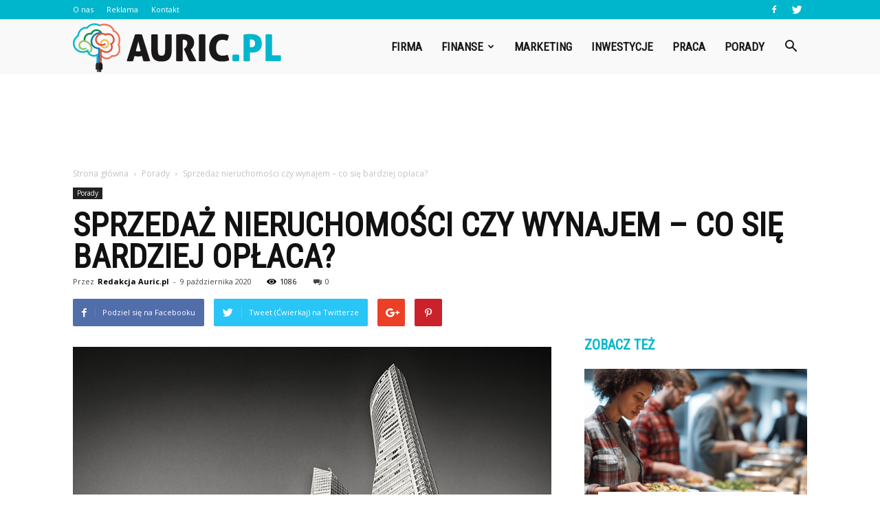

--- FILE ---
content_type: text/html; charset=UTF-8
request_url: https://www.auric.pl/sprzedaz-nieruchomosci-czy-wynajem-co-sie-bardziej-oplaca/
body_size: 107904
content:
<!doctype html >
<!--[if IE 8]>    <html class="ie8" lang="en"> <![endif]-->
<!--[if IE 9]>    <html class="ie9" lang="en"> <![endif]-->
<!--[if gt IE 8]><!--> <html lang="pl-PL"> <!--<![endif]-->
<head>
    <title>Sprzedaż nieruchomości czy wynajem – co się bardziej opłaca? | Auric.pl</title>
    <meta charset="UTF-8" />
    <meta name="viewport" content="width=device-width, initial-scale=1.0">
    <link rel="pingback" href="https://www.auric.pl/xmlrpc.php" />
    <meta property="og:image" content="https://www.auric.pl/wp-content/uploads/2018/01/9384386858_0576189bb9_b.jpg" /><meta name="author" content="Redakcja Auric.pl">
<link rel='dns-prefetch' href='//s0.wp.com' />
<link rel='dns-prefetch' href='//fonts.googleapis.com' />
<link rel='dns-prefetch' href='//s.w.org' />
<link rel="alternate" type="application/rss+xml" title="Auric.pl &raquo; Kanał z wpisami" href="https://www.auric.pl/feed/" />
<link rel="alternate" type="application/rss+xml" title="Auric.pl &raquo; Kanał z komentarzami" href="https://www.auric.pl/comments/feed/" />
<link rel="alternate" type="application/rss+xml" title="Auric.pl &raquo; Sprzedaż nieruchomości czy wynajem – co się bardziej opłaca? Kanał z komentarzami" href="https://www.auric.pl/sprzedaz-nieruchomosci-czy-wynajem-co-sie-bardziej-oplaca/feed/" />
		<script type="text/javascript">
			window._wpemojiSettings = {"baseUrl":"https:\/\/s.w.org\/images\/core\/emoji\/11\/72x72\/","ext":".png","svgUrl":"https:\/\/s.w.org\/images\/core\/emoji\/11\/svg\/","svgExt":".svg","source":{"concatemoji":"https:\/\/www.auric.pl\/wp-includes\/js\/wp-emoji-release.min.js?ver=4.9.26"}};
			!function(e,a,t){var n,r,o,i=a.createElement("canvas"),p=i.getContext&&i.getContext("2d");function s(e,t){var a=String.fromCharCode;p.clearRect(0,0,i.width,i.height),p.fillText(a.apply(this,e),0,0);e=i.toDataURL();return p.clearRect(0,0,i.width,i.height),p.fillText(a.apply(this,t),0,0),e===i.toDataURL()}function c(e){var t=a.createElement("script");t.src=e,t.defer=t.type="text/javascript",a.getElementsByTagName("head")[0].appendChild(t)}for(o=Array("flag","emoji"),t.supports={everything:!0,everythingExceptFlag:!0},r=0;r<o.length;r++)t.supports[o[r]]=function(e){if(!p||!p.fillText)return!1;switch(p.textBaseline="top",p.font="600 32px Arial",e){case"flag":return s([55356,56826,55356,56819],[55356,56826,8203,55356,56819])?!1:!s([55356,57332,56128,56423,56128,56418,56128,56421,56128,56430,56128,56423,56128,56447],[55356,57332,8203,56128,56423,8203,56128,56418,8203,56128,56421,8203,56128,56430,8203,56128,56423,8203,56128,56447]);case"emoji":return!s([55358,56760,9792,65039],[55358,56760,8203,9792,65039])}return!1}(o[r]),t.supports.everything=t.supports.everything&&t.supports[o[r]],"flag"!==o[r]&&(t.supports.everythingExceptFlag=t.supports.everythingExceptFlag&&t.supports[o[r]]);t.supports.everythingExceptFlag=t.supports.everythingExceptFlag&&!t.supports.flag,t.DOMReady=!1,t.readyCallback=function(){t.DOMReady=!0},t.supports.everything||(n=function(){t.readyCallback()},a.addEventListener?(a.addEventListener("DOMContentLoaded",n,!1),e.addEventListener("load",n,!1)):(e.attachEvent("onload",n),a.attachEvent("onreadystatechange",function(){"complete"===a.readyState&&t.readyCallback()})),(n=t.source||{}).concatemoji?c(n.concatemoji):n.wpemoji&&n.twemoji&&(c(n.twemoji),c(n.wpemoji)))}(window,document,window._wpemojiSettings);
		</script>
		<style type="text/css">
img.wp-smiley,
img.emoji {
	display: inline !important;
	border: none !important;
	box-shadow: none !important;
	height: 1em !important;
	width: 1em !important;
	margin: 0 .07em !important;
	vertical-align: -0.1em !important;
	background: none !important;
	padding: 0 !important;
}
</style>
<link rel='stylesheet' id='google-fonts-style-css'  href='https://fonts.googleapis.com/css?family=Roboto+Condensed%3A400%7COpen+Sans%3A300italic%2C400%2C400italic%2C600%2C600italic%2C700%7CRoboto%3A300%2C400%2C400italic%2C500%2C500italic%2C700%2C900&#038;ver=7.8.1' type='text/css' media='all' />
<!-- Inline jetpack_facebook_likebox -->
<style id='jetpack_facebook_likebox-inline-css' type='text/css'>
.widget_facebook_likebox {
	overflow: hidden;
}

</style>
<link rel='stylesheet' id='js_composer_front-css'  href='https://www.auric.pl/wp-content/plugins/js_composer/assets/css/js_composer.min.css?ver=5.1.1' type='text/css' media='all' />
<link rel='stylesheet' id='td-theme-css'  href='https://www.auric.pl/wp-content/themes/Newspaper/style.css?ver=7.8.1' type='text/css' media='all' />
<link rel='stylesheet' id='td-theme-demo-style-css'  href='https://www.auric.pl/wp-content/themes/Newspaper/includes/demos/what/demo_style.css?ver=7.8.1' type='text/css' media='all' />
<link rel='stylesheet' id='jetpack_css-css'  href='https://www.auric.pl/wp-content/plugins/jetpack/css/jetpack.css?ver=4.9.3' type='text/css' media='all' />
<script type='text/javascript' src='https://www.auric.pl/wp-includes/js/jquery/jquery.js?ver=1.12.4'></script>
<script type='text/javascript' src='https://www.auric.pl/wp-includes/js/jquery/jquery-migrate.min.js?ver=1.4.1'></script>
<link rel='https://api.w.org/' href='https://www.auric.pl/wp-json/' />
<link rel="EditURI" type="application/rsd+xml" title="RSD" href="https://www.auric.pl/xmlrpc.php?rsd" />
<link rel="wlwmanifest" type="application/wlwmanifest+xml" href="https://www.auric.pl/wp-includes/wlwmanifest.xml" /> 
<link rel='prev' title='Jakie są najczęstsze błędy podczas zalewania fundamentów?' href='https://www.auric.pl/jakie-sa-najczestsze-bledy-podczas-zalewania-fundamentow/' />
<link rel='next' title='Czym jest Google Ads i dlaczego warto z niego korzystać?' href='https://www.auric.pl/czym-jest-google-ads-i-dlaczego-warto-z-niego-korzystac/' />
<meta name="generator" content="WordPress 4.9.26" />
<link rel="canonical" href="https://www.auric.pl/sprzedaz-nieruchomosci-czy-wynajem-co-sie-bardziej-oplaca/" />
<link rel='shortlink' href='https://wp.me/p8MmGP-7m' />
<link rel="alternate" type="application/json+oembed" href="https://www.auric.pl/wp-json/oembed/1.0/embed?url=https%3A%2F%2Fwww.auric.pl%2Fsprzedaz-nieruchomosci-czy-wynajem-co-sie-bardziej-oplaca%2F" />
<link rel="alternate" type="text/xml+oembed" href="https://www.auric.pl/wp-json/oembed/1.0/embed?url=https%3A%2F%2Fwww.auric.pl%2Fsprzedaz-nieruchomosci-czy-wynajem-co-sie-bardziej-oplaca%2F&#038;format=xml" />

<link rel='dns-prefetch' href='//v0.wordpress.com'>
<style type='text/css'>img#wpstats{display:none}</style><!--[if lt IE 9]><script src="https://html5shim.googlecode.com/svn/trunk/html5.js"></script><![endif]-->
    <meta name="generator" content="Powered by Visual Composer - drag and drop page builder for WordPress."/>
<!--[if lte IE 9]><link rel="stylesheet" type="text/css" href="https://www.auric.pl/wp-content/plugins/js_composer/assets/css/vc_lte_ie9.min.css" media="screen"><![endif]-->
<!-- Jetpack Open Graph Tags -->
<meta property="og:type" content="article" />
<meta property="og:title" content="Sprzedaż nieruchomości czy wynajem – co się bardziej opłaca?" />
<meta property="og:url" content="https://www.auric.pl/sprzedaz-nieruchomosci-czy-wynajem-co-sie-bardziej-oplaca/" />
<meta property="og:description" content="Załóżmy, że chcemy przeprowadzić się do innego miasta czy do większej nieruchomości, bądź odziedziczyliśmy mieszkanie lub dom po członku rodziny i musimy podjąć decyzję odnośnie do dotychczasowego …" />
<meta property="article:published_time" content="2020-10-09T08:28:47+00:00" />
<meta property="article:modified_time" content="2020-10-09T08:28:47+00:00" />
<meta property="og:site_name" content="Auric.pl" />
<meta property="og:image" content="https://www.auric.pl/wp-content/uploads/2018/01/9384386858_0576189bb9_b.jpg" />
<meta property="og:image:width" content="696" />
<meta property="og:image:height" content="464" />
<meta property="og:locale" content="pl_PL" />
<meta name="twitter:image" content="https://www.auric.pl/wp-content/uploads/2018/01/9384386858_0576189bb9_b.jpg?w=640" />
<meta name="twitter:card" content="summary_large_image" />
<meta name="twitter:creator" content="@auric_pl" />

<!-- JS generated by theme -->

<script>
    
    

	    var tdBlocksArray = []; //here we store all the items for the current page

	    //td_block class - each ajax block uses a object of this class for requests
	    function tdBlock() {
		    this.id = '';
		    this.block_type = 1; //block type id (1-234 etc)
		    this.atts = '';
		    this.td_column_number = '';
		    this.td_current_page = 1; //
		    this.post_count = 0; //from wp
		    this.found_posts = 0; //from wp
		    this.max_num_pages = 0; //from wp
		    this.td_filter_value = ''; //current live filter value
		    this.is_ajax_running = false;
		    this.td_user_action = ''; // load more or infinite loader (used by the animation)
		    this.header_color = '';
		    this.ajax_pagination_infinite_stop = ''; //show load more at page x
	    }


        // td_js_generator - mini detector
        (function(){
            var htmlTag = document.getElementsByTagName("html")[0];

            if ( navigator.userAgent.indexOf("MSIE 10.0") > -1 ) {
                htmlTag.className += ' ie10';
            }

            if ( !!navigator.userAgent.match(/Trident.*rv\:11\./) ) {
                htmlTag.className += ' ie11';
            }

            if ( /(iPad|iPhone|iPod)/g.test(navigator.userAgent) ) {
                htmlTag.className += ' td-md-is-ios';
            }

            var user_agent = navigator.userAgent.toLowerCase();
            if ( user_agent.indexOf("android") > -1 ) {
                htmlTag.className += ' td-md-is-android';
            }

            if ( -1 !== navigator.userAgent.indexOf('Mac OS X')  ) {
                htmlTag.className += ' td-md-is-os-x';
            }

            if ( /chrom(e|ium)/.test(navigator.userAgent.toLowerCase()) ) {
               htmlTag.className += ' td-md-is-chrome';
            }

            if ( -1 !== navigator.userAgent.indexOf('Firefox') ) {
                htmlTag.className += ' td-md-is-firefox';
            }

            if ( -1 !== navigator.userAgent.indexOf('Safari') && -1 === navigator.userAgent.indexOf('Chrome') ) {
                htmlTag.className += ' td-md-is-safari';
            }

            if( -1 !== navigator.userAgent.indexOf('IEMobile') ){
                htmlTag.className += ' td-md-is-iemobile';
            }

        })();




        var tdLocalCache = {};

        ( function () {
            "use strict";

            tdLocalCache = {
                data: {},
                remove: function (resource_id) {
                    delete tdLocalCache.data[resource_id];
                },
                exist: function (resource_id) {
                    return tdLocalCache.data.hasOwnProperty(resource_id) && tdLocalCache.data[resource_id] !== null;
                },
                get: function (resource_id) {
                    return tdLocalCache.data[resource_id];
                },
                set: function (resource_id, cachedData) {
                    tdLocalCache.remove(resource_id);
                    tdLocalCache.data[resource_id] = cachedData;
                }
            };
        })();

    
    
var td_viewport_interval_list=[{"limitBottom":767,"sidebarWidth":228},{"limitBottom":1018,"sidebarWidth":300},{"limitBottom":1140,"sidebarWidth":324}];
var td_animation_stack_effect="type0";
var tds_animation_stack=true;
var td_animation_stack_specific_selectors=".entry-thumb, img";
var td_animation_stack_general_selectors=".td-animation-stack img, .td-animation-stack .entry-thumb, .post img";
var td_ajax_url="https:\/\/www.auric.pl\/wp-admin\/admin-ajax.php?td_theme_name=Newspaper&v=7.8.1";
var td_get_template_directory_uri="https:\/\/www.auric.pl\/wp-content\/themes\/Newspaper";
var tds_snap_menu="snap";
var tds_logo_on_sticky="show_header_logo";
var tds_header_style="6";
var td_please_wait="Prosz\u0119 czeka\u0107 ...";
var td_email_user_pass_incorrect="U\u017cytkownik lub has\u0142o niepoprawne!";
var td_email_user_incorrect="E-mail lub nazwa u\u017cytkownika jest niepoprawna!";
var td_email_incorrect="E-mail niepoprawny!";
var tds_more_articles_on_post_enable="";
var tds_more_articles_on_post_time_to_wait="";
var tds_more_articles_on_post_pages_distance_from_top=0;
var tds_theme_color_site_wide="#00b6cd";
var tds_smart_sidebar="enabled";
var tdThemeName="Newspaper";
var td_magnific_popup_translation_tPrev="Poprzedni (Strza\u0142ka w lewo)";
var td_magnific_popup_translation_tNext="Nast\u0119pny (Strza\u0142ka w prawo)";
var td_magnific_popup_translation_tCounter="%curr% z %total%";
var td_magnific_popup_translation_ajax_tError="Zawarto\u015b\u0107 z %url% nie mo\u017ce by\u0107 za\u0142adowana.";
var td_magnific_popup_translation_image_tError="Obraz #%curr% nie mo\u017ce by\u0107 za\u0142adowany.";
var td_ad_background_click_link="";
var td_ad_background_click_target="";
</script>


<!-- Header style compiled by theme -->

<style>
    
.td-header-wrap .black-menu .sf-menu > .current-menu-item > a,
    .td-header-wrap .black-menu .sf-menu > .current-menu-ancestor > a,
    .td-header-wrap .black-menu .sf-menu > .current-category-ancestor > a,
    .td-header-wrap .black-menu .sf-menu > li > a:hover,
    .td-header-wrap .black-menu .sf-menu > .sfHover > a,
    .td-header-style-12 .td-header-menu-wrap-full,
    .sf-menu > .current-menu-item > a:after,
    .sf-menu > .current-menu-ancestor > a:after,
    .sf-menu > .current-category-ancestor > a:after,
    .sf-menu > li:hover > a:after,
    .sf-menu > .sfHover > a:after,
    .td-header-style-12 .td-affix,
    .header-search-wrap .td-drop-down-search:after,
    .header-search-wrap .td-drop-down-search .btn:hover,
    input[type=submit]:hover,
    .td-read-more a,
    .td-post-category:hover,
    .td-grid-style-1.td-hover-1 .td-big-grid-post:hover .td-post-category,
    .td-grid-style-5.td-hover-1 .td-big-grid-post:hover .td-post-category,
    .td_top_authors .td-active .td-author-post-count,
    .td_top_authors .td-active .td-author-comments-count,
    .td_top_authors .td_mod_wrap:hover .td-author-post-count,
    .td_top_authors .td_mod_wrap:hover .td-author-comments-count,
    .td-404-sub-sub-title a:hover,
    .td-search-form-widget .wpb_button:hover,
    .td-rating-bar-wrap div,
    .td_category_template_3 .td-current-sub-category,
    .dropcap,
    .td_wrapper_video_playlist .td_video_controls_playlist_wrapper,
    .wpb_default,
    .wpb_default:hover,
    .td-left-smart-list:hover,
    .td-right-smart-list:hover,
    .woocommerce-checkout .woocommerce input.button:hover,
    .woocommerce-page .woocommerce a.button:hover,
    .woocommerce-account div.woocommerce .button:hover,
    #bbpress-forums button:hover,
    .bbp_widget_login .button:hover,
    .td-footer-wrapper .td-post-category,
    .td-footer-wrapper .widget_product_search input[type="submit"]:hover,
    .woocommerce .product a.button:hover,
    .woocommerce .product #respond input#submit:hover,
    .woocommerce .checkout input#place_order:hover,
    .woocommerce .woocommerce.widget .button:hover,
    .single-product .product .summary .cart .button:hover,
    .woocommerce-cart .woocommerce table.cart .button:hover,
    .woocommerce-cart .woocommerce .shipping-calculator-form .button:hover,
    .td-next-prev-wrap a:hover,
    .td-load-more-wrap a:hover,
    .td-post-small-box a:hover,
    .page-nav .current,
    .page-nav:first-child > div,
    .td_category_template_8 .td-category-header .td-category a.td-current-sub-category,
    .td_category_template_4 .td-category-siblings .td-category a:hover,
    #bbpress-forums .bbp-pagination .current,
    #bbpress-forums #bbp-single-user-details #bbp-user-navigation li.current a,
    .td-theme-slider:hover .slide-meta-cat a,
    a.vc_btn-black:hover,
    .td-trending-now-wrapper:hover .td-trending-now-title,
    .td-scroll-up,
    .td-smart-list-button:hover,
    .td-weather-information:before,
    .td-weather-week:before,
    .td_block_exchange .td-exchange-header:before,
    .td_block_big_grid_9.td-grid-style-1 .td-post-category,
    .td_block_big_grid_9.td-grid-style-5 .td-post-category,
    .td-grid-style-6.td-hover-1 .td-module-thumb:after,
    .td-pulldown-syle-2 .td-subcat-dropdown ul:after,
    .td_block_template_9 .td-block-title:after,
    .td_block_template_15 .td-block-title:before {
        background-color: #00b6cd;
    }

    .global-block-template-4 .td-related-title .td-cur-simple-item:before {
        border-color: #00b6cd transparent transparent transparent !important;
    }

    .woocommerce .woocommerce-message .button:hover,
    .woocommerce .woocommerce-error .button:hover,
    .woocommerce .woocommerce-info .button:hover,
    .global-block-template-4 .td-related-title .td-cur-simple-item,
    .global-block-template-3 .td-related-title .td-cur-simple-item,
    .global-block-template-9 .td-related-title:after {
        background-color: #00b6cd !important;
    }

    .woocommerce .product .onsale,
    .woocommerce.widget .ui-slider .ui-slider-handle {
        background: none #00b6cd;
    }

    .woocommerce.widget.widget_layered_nav_filters ul li a {
        background: none repeat scroll 0 0 #00b6cd !important;
    }

    a,
    cite a:hover,
    .td_mega_menu_sub_cats .cur-sub-cat,
    .td-mega-span h3 a:hover,
    .td_mod_mega_menu:hover .entry-title a,
    .header-search-wrap .result-msg a:hover,
    .top-header-menu li a:hover,
    .top-header-menu .current-menu-item > a,
    .top-header-menu .current-menu-ancestor > a,
    .top-header-menu .current-category-ancestor > a,
    .td-social-icon-wrap > a:hover,
    .td-header-sp-top-widget .td-social-icon-wrap a:hover,
    .td-page-content blockquote p,
    .td-post-content blockquote p,
    .mce-content-body blockquote p,
    .comment-content blockquote p,
    .wpb_text_column blockquote p,
    .td_block_text_with_title blockquote p,
    .td_module_wrap:hover .entry-title a,
    .td-subcat-filter .td-subcat-list a:hover,
    .td-subcat-filter .td-subcat-dropdown a:hover,
    .td_quote_on_blocks,
    .dropcap2,
    .dropcap3,
    .td_top_authors .td-active .td-authors-name a,
    .td_top_authors .td_mod_wrap:hover .td-authors-name a,
    .td-post-next-prev-content a:hover,
    .author-box-wrap .td-author-social a:hover,
    .td-author-name a:hover,
    .td-author-url a:hover,
    .td_mod_related_posts:hover h3 > a,
    .td-post-template-11 .td-related-title .td-related-left:hover,
    .td-post-template-11 .td-related-title .td-related-right:hover,
    .td-post-template-11 .td-related-title .td-cur-simple-item,
    .td-post-template-11 .td_block_related_posts .td-next-prev-wrap a:hover,
    .comment-reply-link:hover,
    .logged-in-as a:hover,
    #cancel-comment-reply-link:hover,
    .td-search-query,
    .td-category-header .td-pulldown-category-filter-link:hover,
    .td-category-siblings .td-subcat-dropdown a:hover,
    .td-category-siblings .td-subcat-dropdown a.td-current-sub-category,
    .widget a:hover,
    .archive .widget_archive .current,
    .archive .widget_archive .current a,
    .widget_calendar tfoot a:hover,
    .woocommerce a.added_to_cart:hover,
    #bbpress-forums li.bbp-header .bbp-reply-content span a:hover,
    #bbpress-forums .bbp-forum-freshness a:hover,
    #bbpress-forums .bbp-topic-freshness a:hover,
    #bbpress-forums .bbp-forums-list li a:hover,
    #bbpress-forums .bbp-forum-title:hover,
    #bbpress-forums .bbp-topic-permalink:hover,
    #bbpress-forums .bbp-topic-started-by a:hover,
    #bbpress-forums .bbp-topic-started-in a:hover,
    #bbpress-forums .bbp-body .super-sticky li.bbp-topic-title .bbp-topic-permalink,
    #bbpress-forums .bbp-body .sticky li.bbp-topic-title .bbp-topic-permalink,
    .widget_display_replies .bbp-author-name,
    .widget_display_topics .bbp-author-name,
    .footer-text-wrap .footer-email-wrap a,
    .td-subfooter-menu li a:hover,
    .footer-social-wrap a:hover,
    a.vc_btn-black:hover,
    .td-smart-list-dropdown-wrap .td-smart-list-button:hover,
    .td_module_17 .td-read-more a:hover,
    .td_module_18 .td-read-more a:hover,
    .td_module_19 .td-post-author-name a:hover,
    .td-instagram-user a,
    .td-pulldown-syle-2 .td-subcat-dropdown:hover .td-subcat-more span,
    .td-pulldown-syle-2 .td-subcat-dropdown:hover .td-subcat-more i,
    .td-pulldown-syle-3 .td-subcat-dropdown:hover .td-subcat-more span,
    .td-pulldown-syle-3 .td-subcat-dropdown:hover .td-subcat-more i,
    .td-block-title-wrap .td-wrapper-pulldown-filter .td-pulldown-filter-display-option:hover,
    .td-block-title-wrap .td-wrapper-pulldown-filter .td-pulldown-filter-display-option:hover i,
    .td-block-title-wrap .td-wrapper-pulldown-filter .td-pulldown-filter-link:hover,
    .td-block-title-wrap .td-wrapper-pulldown-filter .td-pulldown-filter-item .td-cur-simple-item,
    .global-block-template-2 .td-related-title .td-cur-simple-item,
    .global-block-template-5 .td-related-title .td-cur-simple-item,
    .global-block-template-6 .td-related-title .td-cur-simple-item,
    .global-block-template-7 .td-related-title .td-cur-simple-item,
    .global-block-template-8 .td-related-title .td-cur-simple-item,
    .global-block-template-9 .td-related-title .td-cur-simple-item,
    .global-block-template-10 .td-related-title .td-cur-simple-item,
    .global-block-template-11 .td-related-title .td-cur-simple-item,
    .global-block-template-12 .td-related-title .td-cur-simple-item,
    .global-block-template-13 .td-related-title .td-cur-simple-item,
    .global-block-template-14 .td-related-title .td-cur-simple-item,
    .global-block-template-15 .td-related-title .td-cur-simple-item,
    .global-block-template-16 .td-related-title .td-cur-simple-item,
    .global-block-template-17 .td-related-title .td-cur-simple-item,
    .td-theme-wrap .sf-menu ul .td-menu-item > a:hover,
    .td-theme-wrap .sf-menu ul .sfHover > a,
    .td-theme-wrap .sf-menu ul .current-menu-ancestor > a,
    .td-theme-wrap .sf-menu ul .current-category-ancestor > a,
    .td-theme-wrap .sf-menu ul .current-menu-item > a {
        color: #00b6cd;
    }

    a.vc_btn-black.vc_btn_square_outlined:hover,
    a.vc_btn-black.vc_btn_outlined:hover,
    .td-mega-menu-page .wpb_content_element ul li a:hover,
     .td-theme-wrap .td-aj-search-results .td_module_wrap:hover .entry-title a,
    .td-theme-wrap .header-search-wrap .result-msg a:hover {
        color: #00b6cd !important;
    }

    .td-next-prev-wrap a:hover,
    .td-load-more-wrap a:hover,
    .td-post-small-box a:hover,
    .page-nav .current,
    .page-nav:first-child > div,
    .td_category_template_8 .td-category-header .td-category a.td-current-sub-category,
    .td_category_template_4 .td-category-siblings .td-category a:hover,
    #bbpress-forums .bbp-pagination .current,
    .post .td_quote_box,
    .page .td_quote_box,
    a.vc_btn-black:hover,
    .td_block_template_5 .td-block-title > * {
        border-color: #00b6cd;
    }

    .td_wrapper_video_playlist .td_video_currently_playing:after {
        border-color: #00b6cd !important;
    }

    .header-search-wrap .td-drop-down-search:before {
        border-color: transparent transparent #00b6cd transparent;
    }

    .block-title > span,
    .block-title > a,
    .block-title > label,
    .widgettitle,
    .widgettitle:after,
    .td-trending-now-title,
    .td-trending-now-wrapper:hover .td-trending-now-title,
    .wpb_tabs li.ui-tabs-active a,
    .wpb_tabs li:hover a,
    .vc_tta-container .vc_tta-color-grey.vc_tta-tabs-position-top.vc_tta-style-classic .vc_tta-tabs-container .vc_tta-tab.vc_active > a,
    .vc_tta-container .vc_tta-color-grey.vc_tta-tabs-position-top.vc_tta-style-classic .vc_tta-tabs-container .vc_tta-tab:hover > a,
    .td_block_template_1 .td-related-title .td-cur-simple-item,
    .woocommerce .product .products h2,
    .td-subcat-filter .td-subcat-dropdown:hover .td-subcat-more {
    	background-color: #00b6cd;
    }

    .woocommerce div.product .woocommerce-tabs ul.tabs li.active {
    	background-color: #00b6cd !important;
    }

    .block-title,
    .td_block_template_1 .td-related-title,
    .wpb_tabs .wpb_tabs_nav,
    .vc_tta-container .vc_tta-color-grey.vc_tta-tabs-position-top.vc_tta-style-classic .vc_tta-tabs-container,
    .woocommerce div.product .woocommerce-tabs ul.tabs:before {
        border-color: #00b6cd;
    }
    .td_block_wrap .td-subcat-item a.td-cur-simple-item {
	    color: #00b6cd;
	}


    
    .td-grid-style-4 .entry-title
    {
        background-color: rgba(0, 182, 205, 0.7);
    }

    
    .td-theme-wrap .block-title > span,
    .td-theme-wrap .block-title > span > a,
    .td-theme-wrap .widget_rss .block-title .rsswidget,
    .td-theme-wrap .block-title > a,
    .widgettitle,
    .widgettitle > a,
    .td-trending-now-title,
    .wpb_tabs li.ui-tabs-active a,
    .wpb_tabs li:hover a,
    .vc_tta-container .vc_tta-color-grey.vc_tta-tabs-position-top.vc_tta-style-classic .vc_tta-tabs-container .vc_tta-tab.vc_active > a,
    .vc_tta-container .vc_tta-color-grey.vc_tta-tabs-position-top.vc_tta-style-classic .vc_tta-tabs-container .vc_tta-tab:hover > a,
    .td-related-title .td-cur-simple-item,
    .woocommerce div.product .woocommerce-tabs ul.tabs li.active,
    .woocommerce .product .products h2,
    .td-theme-wrap .td_block_template_2 .td-block-title > *,
    .td-theme-wrap .td_block_template_3 .td-block-title > *,
    .td-theme-wrap .td_block_template_4 .td-block-title > *,
    .td-theme-wrap .td_block_template_5 .td-block-title > *,
    .td-theme-wrap .td_block_template_6 .td-block-title > *,
    .td-theme-wrap .td_block_template_6 .td-block-title:before,
    .td-theme-wrap .td_block_template_7 .td-block-title > *,
    .td-theme-wrap .td_block_template_8 .td-block-title > *,
    .td-theme-wrap .td_block_template_9 .td-block-title > *,
    .td-theme-wrap .td_block_template_10 .td-block-title > *,
    .td-theme-wrap .td_block_template_11 .td-block-title > *,
    .td-theme-wrap .td_block_template_12 .td-block-title > *,
    .td-theme-wrap .td_block_template_13 .td-block-title > span,
    .td-theme-wrap .td_block_template_13 .td-block-title > a,
    .td-theme-wrap .td_block_template_14 .td-block-title > *,
    .td-theme-wrap .td_block_template_14 .td-block-title-wrap .td-wrapper-pulldown-filter .td-pulldown-filter-display-option,
    .td-theme-wrap .td_block_template_14 .td-block-title-wrap .td-wrapper-pulldown-filter .td-pulldown-filter-display-option i,
    .td-theme-wrap .td_block_template_14 .td-block-title-wrap .td-wrapper-pulldown-filter .td-pulldown-filter-display-option:hover,
    .td-theme-wrap .td_block_template_14 .td-block-title-wrap .td-wrapper-pulldown-filter .td-pulldown-filter-display-option:hover i,
    .td-theme-wrap .td_block_template_15 .td-block-title > *,
    .td-theme-wrap .td_block_template_15 .td-block-title-wrap .td-wrapper-pulldown-filter,
    .td-theme-wrap .td_block_template_15 .td-block-title-wrap .td-wrapper-pulldown-filter i,
    .td-theme-wrap .td_block_template_16 .td-block-title > *,
    .td-theme-wrap .td_block_template_17 .td-block-title > * {
    	color: #00b6cd;
    }


    
    .td-header-wrap .td-header-top-menu-full,
    .td-header-wrap .top-header-menu .sub-menu {
        background-color: #00b6cd;
    }
    .td-header-style-8 .td-header-top-menu-full {
        background-color: transparent;
    }
    .td-header-style-8 .td-header-top-menu-full .td-header-top-menu {
        background-color: #00b6cd;
        padding-left: 15px;
        padding-right: 15px;
    }

    .td-header-wrap .td-header-top-menu-full .td-header-top-menu,
    .td-header-wrap .td-header-top-menu-full {
        border-bottom: none;
    }


    
    .td-header-top-menu,
    .td-header-top-menu a,
    .td-header-wrap .td-header-top-menu-full .td-header-top-menu,
    .td-header-wrap .td-header-top-menu-full a,
    .td-header-style-8 .td-header-top-menu,
    .td-header-style-8 .td-header-top-menu a {
        color: #ffffff;
    }

    
    .top-header-menu .current-menu-item > a,
    .top-header-menu .current-menu-ancestor > a,
    .top-header-menu .current-category-ancestor > a,
    .top-header-menu li a:hover {
        color: #1a1818;
    }

    
    .td-header-wrap .td-header-sp-top-widget .td-icon-font {
        color: #ffffff;
    }

    
    .td-header-wrap .td-header-menu-wrap-full,
    .sf-menu > .current-menu-ancestor > a,
    .sf-menu > .current-category-ancestor > a,
    .td-header-menu-wrap.td-affix,
    .td-header-style-3 .td-header-main-menu,
    .td-header-style-3 .td-affix .td-header-main-menu,
    .td-header-style-4 .td-header-main-menu,
    .td-header-style-4 .td-affix .td-header-main-menu,
    .td-header-style-8 .td-header-menu-wrap.td-affix,
    .td-header-style-8 .td-header-top-menu-full {
		background-color: #f9f9f9;
    }


    .td-boxed-layout .td-header-style-3 .td-header-menu-wrap,
    .td-boxed-layout .td-header-style-4 .td-header-menu-wrap,
    .td-header-style-3 .td_stretch_content .td-header-menu-wrap,
    .td-header-style-4 .td_stretch_content .td-header-menu-wrap {
    	background-color: #f9f9f9 !important;
    }


    @media (min-width: 1019px) {
        .td-header-style-1 .td-header-sp-recs,
        .td-header-style-1 .td-header-sp-logo {
            margin-bottom: 28px;
        }
    }

    @media (min-width: 768px) and (max-width: 1018px) {
        .td-header-style-1 .td-header-sp-recs,
        .td-header-style-1 .td-header-sp-logo {
            margin-bottom: 14px;
        }
    }

    .td-header-style-7 .td-header-top-menu {
        border-bottom: none;
    }


    
    .sf-menu > .current-menu-item > a:after,
    .sf-menu > .current-menu-ancestor > a:after,
    .sf-menu > .current-category-ancestor > a:after,
    .sf-menu > li:hover > a:after,
    .sf-menu > .sfHover > a:after,
    .td_block_mega_menu .td-next-prev-wrap a:hover,
    .td-mega-span .td-post-category:hover,
    .td-header-wrap .black-menu .sf-menu > li > a:hover,
    .td-header-wrap .black-menu .sf-menu > .current-menu-ancestor > a,
    .td-header-wrap .black-menu .sf-menu > .sfHover > a,
    .header-search-wrap .td-drop-down-search:after,
    .header-search-wrap .td-drop-down-search .btn:hover,
    .td-header-wrap .black-menu .sf-menu > .current-menu-item > a,
    .td-header-wrap .black-menu .sf-menu > .current-menu-ancestor > a,
    .td-header-wrap .black-menu .sf-menu > .current-category-ancestor > a {
        background-color: #00b6cd;
    }


    .td_block_mega_menu .td-next-prev-wrap a:hover {
        border-color: #00b6cd;
    }

    .header-search-wrap .td-drop-down-search:before {
        border-color: transparent transparent #00b6cd transparent;
    }

    .td_mega_menu_sub_cats .cur-sub-cat,
    .td_mod_mega_menu:hover .entry-title a,
    .td-theme-wrap .sf-menu ul .td-menu-item > a:hover,
    .td-theme-wrap .sf-menu ul .sfHover > a,
    .td-theme-wrap .sf-menu ul .current-menu-ancestor > a,
    .td-theme-wrap .sf-menu ul .current-category-ancestor > a,
    .td-theme-wrap .sf-menu ul .current-menu-item > a {
        color: #00b6cd;
    }


    
    .td-header-wrap .td-header-menu-wrap .sf-menu > li > a,
    .td-header-wrap .header-search-wrap .td-icon-search {
        color: #1a1818;
    }

    
    @media (max-width: 767px) {
        body .td-header-wrap .td-header-main-menu {
            background-color: #000000 !important;
        }
    }


    
    .td-menu-background:before,
    .td-search-background:before {
        background: #3a112e;
        background: -moz-linear-gradient(top, #3a112e 0%, #e2285a 100%);
        background: -webkit-gradient(left top, left bottom, color-stop(0%, #3a112e), color-stop(100%, #e2285a));
        background: -webkit-linear-gradient(top, #3a112e 0%, #e2285a 100%);
        background: -o-linear-gradient(top, #3a112e 0%, @mobileu_gradient_two_mob 100%);
        background: -ms-linear-gradient(top, #3a112e 0%, #e2285a 100%);
        background: linear-gradient(to bottom, #3a112e 0%, #e2285a 100%);
        filter: progid:DXImageTransform.Microsoft.gradient( startColorstr='#3a112e', endColorstr='#e2285a', GradientType=0 );
    }

    
    .td-footer-wrapper,
    .td-footer-wrapper .td_block_template_7 .td-block-title > *,
    .td-footer-wrapper .td_block_template_17 .td-block-title,
    .td-footer-wrapper .td-block-title-wrap .td-wrapper-pulldown-filter {
        background-color: #f9f9f9;
    }

    
    .td-footer-wrapper,
    .td-footer-wrapper a,
    .td-footer-wrapper .block-title a,
    .td-footer-wrapper .block-title span,
    .td-footer-wrapper .block-title label,
    .td-footer-wrapper .td-excerpt,
    .td-footer-wrapper .td-post-author-name span,
    .td-footer-wrapper .td-post-date,
    .td-footer-wrapper .td-social-style3 .td_social_type a,
    .td-footer-wrapper .td-social-style3,
    .td-footer-wrapper .td-social-style4 .td_social_type a,
    .td-footer-wrapper .td-social-style4,
    .td-footer-wrapper .td-social-style9,
    .td-footer-wrapper .td-social-style10,
    .td-footer-wrapper .td-social-style2 .td_social_type a,
    .td-footer-wrapper .td-social-style8 .td_social_type a,
    .td-footer-wrapper .td-social-style2 .td_social_type,
    .td-footer-wrapper .td-social-style8 .td_social_type,
    .td-footer-template-13 .td-social-name,
    .td-footer-wrapper .td_block_template_7 .td-block-title > * {
        color: #1a1818;
    }

    .td-footer-wrapper .widget_calendar th,
    .td-footer-wrapper .widget_calendar td,
    .td-footer-wrapper .td-social-style2 .td_social_type .td-social-box,
    .td-footer-wrapper .td-social-style8 .td_social_type .td-social-box,
    .td-social-style-2 .td-icon-font:after {
        border-color: #1a1818;
    }

    .td-footer-wrapper .td-module-comments a,
    .td-footer-wrapper .td-post-category,
    .td-footer-wrapper .td-slide-meta .td-post-author-name span,
    .td-footer-wrapper .td-slide-meta .td-post-date {
        color: #fff;
    }

    
    .td-footer-bottom-full .td-container::before {
        background-color: rgba(26, 24, 24, 0.1);
    }

    
	.td-footer-wrapper .block-title > span,
    .td-footer-wrapper .block-title > a,
    .td-footer-wrapper .widgettitle,
    .td-theme-wrap .td-footer-wrapper .td-container .td-block-title > *,
    .td-theme-wrap .td-footer-wrapper .td_block_template_6 .td-block-title:before {
    	color: #00b6cd;
    }

    
    .td-footer-wrapper .footer-social-wrap .td-icon-font {
        color: #00b6cd;
    }

    
    .td-footer-wrapper .footer-social-wrap i.td-icon-font:hover {
        color: #1a1818;
    }

    
    .td-sub-footer-container {
        background-color: #00b6cd;
    }

    
    .td-sub-footer-container,
    .td-subfooter-menu li a {
        color: #ffffff;
    }

    
    .td-subfooter-menu li a:hover {
        color: #d6d6d6;
    }


    
    ul.sf-menu > .td-menu-item > a {
        font-family:"Roboto Condensed";
	font-size:17px;
	
    }
    
    .sf-menu ul .td-menu-item a {
        font-family:"Roboto Condensed";
	font-size:15px;
	line-height:18px;
	font-weight:bold;
	text-transform:uppercase;
	
    }
	
    .td_mod_mega_menu .item-details a {
        font-family:"Roboto Condensed";
	font-size:19px;
	line-height:21px;
	font-weight:bold;
	text-transform:uppercase;
	
    }
    
    .td_mega_menu_sub_cats .block-mega-child-cats a {
        font-family:"Roboto Condensed";
	font-size:15px;
	line-height:18px;
	font-weight:bold;
	text-transform:uppercase;
	
    }
    
    .td-mobile-content .td-mobile-main-menu > li > a {
        font-weight:bold;
	text-transform:uppercase;
	
    }
    
    .td-mobile-content .sub-menu a {
        font-weight:bold;
	text-transform:uppercase;
	
    }



	
    .block-title > span,
    .block-title > a,
    .widgettitle,
    .td-trending-now-title,
    .wpb_tabs li a,
    .vc_tta-container .vc_tta-color-grey.vc_tta-tabs-position-top.vc_tta-style-classic .vc_tta-tabs-container .vc_tta-tab > a,
    .td-theme-wrap .td-related-title a,
    .woocommerce div.product .woocommerce-tabs ul.tabs li a,
    .woocommerce .product .products h2,
    .td-theme-wrap .td-block-title {
        font-family:"Roboto Condensed";
	font-size:20px;
	font-weight:bold;
	text-transform:uppercase;
	
    }
    
    .td-big-grid-meta .td-post-category,
    .td_module_wrap .td-post-category,
    .td-module-image .td-post-category {
        font-family:"Roboto Condensed";
	font-size:18px;
	font-weight:bold;
	text-transform:uppercase;
	
    }
    
    .td-excerpt {
        font-family:"Roboto Condensed";
	
    }


	
	.td_module_wrap .td-module-title {
		font-family:"Roboto Condensed";
	
	}
     
    .td_module_3 .td-module-title {
    	font-size:26px;
	line-height:26px;
	font-weight:bold;
	text-transform:uppercase;
	
    }
    
    .td_module_6 .td-module-title {
    	font-size:16px;
	line-height:16px;
	font-weight:bold;
	text-transform:uppercase;
	
    }
    
    .td_module_11 .td-module-title {
    	font-size:36px;
	line-height:36px;
	font-weight:bold;
	text-transform:uppercase;
	
    }
    
    .td_module_18 .td-module-title {
    	font-size:50px;
	line-height:50px;
	font-weight:bold;
	text-transform:uppercase;
	
    }
    
    .td_block_trending_now .entry-title a {
    	font-family:"Roboto Condensed";
	font-size:14px;
	font-weight:bold;
	text-transform:uppercase;
	
    }
    
    .td-big-grid-post.td-big-thumb .td-big-grid-meta,
    .td-big-thumb .td-big-grid-meta .entry-title {
        font-family:"Roboto Condensed";
	font-size:42px;
	line-height:42px;
	font-weight:bold;
	text-transform:uppercase;
	
    }
    
	#td-mobile-nav,
	#td-mobile-nav .wpb_button,
	.td-search-wrap-mob {
		font-family:"Roboto Condensed";
	
	}


	
	.post .td-post-header .entry-title {
		font-family:"Roboto Condensed";
	
	}
    
    .td-post-template-default .td-post-header .entry-title {
        font-weight:bold;
	text-transform:uppercase;
	
    }
    
    .td-post-template-1 .td-post-header .entry-title {
        font-weight:bold;
	text-transform:uppercase;
	
    }
    
    .td-post-template-2 .td-post-header .entry-title {
        font-size:48px;
	line-height:46px;
	font-weight:bold;
	text-transform:uppercase;
	
    }
    
    .td-post-template-3 .td-post-header .entry-title {
        font-weight:bold;
	text-transform:uppercase;
	
    }
    
    .td-post-template-4 .td-post-header .entry-title {
        font-weight:bold;
	text-transform:uppercase;
	
    }
    
    .td-post-template-5 .td-post-header .entry-title {
        font-weight:bold;
	text-transform:uppercase;
	
    }
    
    .td-post-template-6 .td-post-header .entry-title {
        font-weight:bold;
	text-transform:uppercase;
	
    }
    
    .td-post-template-7 .td-post-header .entry-title {
        font-weight:bold;
	text-transform:uppercase;
	
    }
    
    .td-post-template-8 .td-post-header .entry-title {
        font-weight:bold;
	text-transform:uppercase;
	
    }
    
    .td-post-template-9 .td-post-header .entry-title {
        font-weight:bold;
	text-transform:uppercase;
	
    }
    
    .td-post-template-10 .td-post-header .entry-title {
        font-weight:bold;
	text-transform:uppercase;
	
    }
    
    .td-post-template-11 .td-post-header .entry-title {
        font-weight:bold;
	text-transform:uppercase;
	
    }
    
    .td-post-template-12 .td-post-header .entry-title {
        font-weight:bold;
	text-transform:uppercase;
	
    }
    
    .td-post-template-13 .td-post-header .entry-title {
        font-weight:bold;
	text-transform:uppercase;
	
    }





	
    .post .td-post-next-prev-content a {
        font-family:"Roboto Condensed";
	font-size:16px;
	font-weight:bold;
	text-transform:uppercase;
	
    }
    
    .post .author-box-wrap .td-author-name a {
        font-family:"Roboto Condensed";
	font-weight:bold;
	text-transform:uppercase;
	
    }
    
    .td_block_related_posts .entry-title a {
        font-family:"Roboto Condensed";
	font-size:16px;
	font-weight:bold;
	text-transform:uppercase;
	
    }
    
    .widget_archive a,
    .widget_calendar,
    .widget_categories a,
    .widget_nav_menu a,
    .widget_meta a,
    .widget_pages a,
    .widget_recent_comments a,
    .widget_recent_entries a,
    .widget_text .textwidget,
    .widget_tag_cloud a,
    .widget_search input,
    .woocommerce .product-categories a,
    .widget_display_forums a,
    .widget_display_replies a,
    .widget_display_topics a,
    .widget_display_views a,
    .widget_display_stats {
    	font-family:"Roboto Condensed";
	font-weight:bold;
	text-transform:uppercase;
	
    }



/* Style generated by theme for demo: what */

.td-what .td_module_3 .td-module-image .td-post-category,
    	.td-what .td_module_11 .td-post-category,
    	.td-what .td_module_18 .td-post-category,
    	.td-what .td_module_18 .td-post-category:hover,
    	.td-what .td-related-title .td-cur-simple-item:hover,
    	.td-what .td_block_template_1 .td-related-title a:hover,
    	.td-what .td_block_template_1 .td-related-title .td-cur-simple-item {
			color: #00b6cd;
		}

		
		.td-what .td-header-style-6 .black-menu .sf-menu > li > a:hover,
	    .td-what .td-header-style-6 .black-menu .sf-menu > .sfHover > a,
	    .td-what .td-header-style-6 .black-menu .sf-menu > .current-menu-item > a,
	    .td-what .td-header-style-6 .black-menu .sf-menu > .current-menu-ancestor > a,
	    .td-what .td-header-style-6 .black-menu .sf-menu > .current-category-ancestor > a {
	    	color: #00b6cd;
	    }
</style>

<script>
  (function(i,s,o,g,r,a,m){i['GoogleAnalyticsObject']=r;i[r]=i[r]||function(){
  (i[r].q=i[r].q||[]).push(arguments)},i[r].l=1*new Date();a=s.createElement(o),
  m=s.getElementsByTagName(o)[0];a.async=1;a.src=g;m.parentNode.insertBefore(a,m)
  })(window,document,'script','https://www.google-analytics.com/analytics.js','ga');

  ga('create', 'UA-99978255-1', 'auto');
  ga('send', 'pageview');

</script><noscript><style type="text/css"> .wpb_animate_when_almost_visible { opacity: 1; }</style></noscript></head>

<body class="post-template-default single single-post postid-456 single-format-standard sprzedaz-nieruchomosci-czy-wynajem-co-sie-bardziej-oplaca global-block-template-1 td-what single_template_2 wpb-js-composer js-comp-ver-5.1.1 vc_responsive td-animation-stack-type0 td-full-layout" itemscope="itemscope" itemtype="https://schema.org/WebPage">

        <div class="td-scroll-up"><i class="td-icon-menu-up"></i></div>
    
    <div class="td-menu-background"></div>
<div id="td-mobile-nav">
    <div class="td-mobile-container">
        <!-- mobile menu top section -->
        <div class="td-menu-socials-wrap">
            <!-- socials -->
            <div class="td-menu-socials">
                
        <span class="td-social-icon-wrap">
            <a target="_blank" href="https://www.facebook.com/Auricpl-835673699913529/" title="Facebook">
                <i class="td-icon-font td-icon-facebook"></i>
            </a>
        </span>
        <span class="td-social-icon-wrap">
            <a target="_blank" href="https://twitter.com/auric_pl" title="Twitter">
                <i class="td-icon-font td-icon-twitter"></i>
            </a>
        </span>            </div>
            <!-- close button -->
            <div class="td-mobile-close">
                <a href="#"><i class="td-icon-close-mobile"></i></a>
            </div>
        </div>

        <!-- login section -->
        
        <!-- menu section -->
        <div class="td-mobile-content">
            <div class="menu-menu-container"><ul id="menu-menu" class="td-mobile-main-menu"><li id="menu-item-26" class="menu-item menu-item-type-taxonomy menu-item-object-category menu-item-first menu-item-26"><a href="https://www.auric.pl/category/firma/">Firma</a></li>
<li id="menu-item-25" class="menu-item menu-item-type-taxonomy menu-item-object-category menu-item-has-children menu-item-25"><a href="https://www.auric.pl/category/finanse/">Finanse<i class="td-icon-menu-right td-element-after"></i></a>
<ul class="sub-menu">
	<li id="menu-item-28" class="menu-item menu-item-type-taxonomy menu-item-object-category menu-item-28"><a href="https://www.auric.pl/category/oszczedzanie/">Oszczędzanie</a></li>
</ul>
</li>
<li id="menu-item-414" class="menu-item menu-item-type-taxonomy menu-item-object-category menu-item-414"><a href="https://www.auric.pl/category/marketing/">Marketing</a></li>
<li id="menu-item-27" class="menu-item menu-item-type-taxonomy menu-item-object-category menu-item-27"><a href="https://www.auric.pl/category/inwestycje/">Inwestycje</a></li>
<li id="menu-item-30" class="menu-item menu-item-type-taxonomy menu-item-object-category menu-item-30"><a href="https://www.auric.pl/category/praca-i-kariera/">Praca</a></li>
<li id="menu-item-29" class="menu-item menu-item-type-taxonomy menu-item-object-category current-post-ancestor current-menu-parent current-post-parent menu-item-29"><a href="https://www.auric.pl/category/porady/">Porady</a></li>
</ul></div>        </div>
    </div>

    <!-- register/login section -->
    </div>    <div class="td-search-background"></div>
<div class="td-search-wrap-mob">
	<div class="td-drop-down-search" aria-labelledby="td-header-search-button">
		<form method="get" class="td-search-form" action="https://www.auric.pl/">
			<!-- close button -->
			<div class="td-search-close">
				<a href="#"><i class="td-icon-close-mobile"></i></a>
			</div>
			<div role="search" class="td-search-input">
				<span>Wyszukiwanie</span>
				<input id="td-header-search-mob" type="text" value="" name="s" autocomplete="off" />
			</div>
		</form>
		<div id="td-aj-search-mob"></div>
	</div>
</div>    
    
    <div id="td-outer-wrap" class="td-theme-wrap">
    
        <!--
Header style 6
-->

<div class="td-header-wrap td-header-style-6">

    <div class="td-header-top-menu-full td-container-wrap ">
        <div class="td-container td-header-row td-header-top-menu">
            
    <div class="top-bar-style-1">
        
<div class="td-header-sp-top-menu">


	<div class="menu-top-container"><ul id="menu-top" class="top-header-menu"><li id="menu-item-24" class="menu-item menu-item-type-post_type menu-item-object-page menu-item-first td-menu-item td-normal-menu menu-item-24"><a href="https://www.auric.pl/o-nas/">O nas</a></li>
<li id="menu-item-23" class="menu-item menu-item-type-post_type menu-item-object-page td-menu-item td-normal-menu menu-item-23"><a href="https://www.auric.pl/reklama/">Reklama</a></li>
<li id="menu-item-22" class="menu-item menu-item-type-post_type menu-item-object-page td-menu-item td-normal-menu menu-item-22"><a href="https://www.auric.pl/kontakt/">Kontakt</a></li>
</ul></div></div>
        <div class="td-header-sp-top-widget">
    
        <span class="td-social-icon-wrap">
            <a target="_blank" href="https://www.facebook.com/Auricpl-835673699913529/" title="Facebook">
                <i class="td-icon-font td-icon-facebook"></i>
            </a>
        </span>
        <span class="td-social-icon-wrap">
            <a target="_blank" href="https://twitter.com/auric_pl" title="Twitter">
                <i class="td-icon-font td-icon-twitter"></i>
            </a>
        </span></div>
    </div>

<!-- LOGIN MODAL -->
        </div>
    </div>

    <div class="td-header-menu-wrap-full td-container-wrap ">
        <div class="td-header-menu-wrap">
            <div class="td-container td-header-row td-header-main-menu black-menu">
                <div id="td-header-menu" role="navigation">
    <div id="td-top-mobile-toggle"><a href="#"><i class="td-icon-font td-icon-mobile"></i></a></div>
    <div class="td-main-menu-logo td-logo-in-menu">
                    <a class="td-main-logo" href="https://www.auric.pl/">
                <img src="http://www.auric.pl/wp-content/uploads/2017/05/AURIC.png" alt="AURIC" title="AURIC"/>
                <span class="td-visual-hidden">Auric.pl</span>
            </a>
            </div>
    <div class="menu-menu-container"><ul id="menu-menu-1" class="sf-menu"><li class="menu-item menu-item-type-taxonomy menu-item-object-category menu-item-first td-menu-item td-normal-menu menu-item-26"><a href="https://www.auric.pl/category/firma/">Firma</a></li>
<li class="menu-item menu-item-type-taxonomy menu-item-object-category menu-item-has-children td-menu-item td-normal-menu menu-item-25"><a href="https://www.auric.pl/category/finanse/">Finanse</a>
<ul class="sub-menu">
	<li class="menu-item menu-item-type-taxonomy menu-item-object-category td-menu-item td-normal-menu menu-item-28"><a href="https://www.auric.pl/category/oszczedzanie/">Oszczędzanie</a></li>
</ul>
</li>
<li class="menu-item menu-item-type-taxonomy menu-item-object-category td-menu-item td-normal-menu menu-item-414"><a href="https://www.auric.pl/category/marketing/">Marketing</a></li>
<li class="menu-item menu-item-type-taxonomy menu-item-object-category td-menu-item td-normal-menu menu-item-27"><a href="https://www.auric.pl/category/inwestycje/">Inwestycje</a></li>
<li class="menu-item menu-item-type-taxonomy menu-item-object-category td-menu-item td-normal-menu menu-item-30"><a href="https://www.auric.pl/category/praca-i-kariera/">Praca</a></li>
<li class="menu-item menu-item-type-taxonomy menu-item-object-category current-post-ancestor current-menu-parent current-post-parent td-menu-item td-normal-menu menu-item-29"><a href="https://www.auric.pl/category/porady/">Porady</a></li>
</ul></div></div>


<div class="td-search-wrapper">
    <div id="td-top-search">
        <!-- Search -->
        <div class="header-search-wrap">
            <div class="dropdown header-search">
                <a id="td-header-search-button" href="#" role="button" class="dropdown-toggle " data-toggle="dropdown"><i class="td-icon-search"></i></a>
                <a id="td-header-search-button-mob" href="#" role="button" class="dropdown-toggle " data-toggle="dropdown"><i class="td-icon-search"></i></a>
            </div>
        </div>
    </div>
</div>

<div class="header-search-wrap">
	<div class="dropdown header-search">
		<div class="td-drop-down-search" aria-labelledby="td-header-search-button">
			<form method="get" class="td-search-form" action="https://www.auric.pl/">
				<div role="search" class="td-head-form-search-wrap">
					<input id="td-header-search" type="text" value="" name="s" autocomplete="off" /><input class="wpb_button wpb_btn-inverse btn" type="submit" id="td-header-search-top" value="Wyszukiwanie" />
				</div>
			</form>
			<div id="td-aj-search"></div>
		</div>
	</div>
</div>            </div>
        </div>
    </div>

    <div class="td-banner-wrap-full td-container-wrap ">
        <div class="td-container-header td-header-row td-header-header">
            <div class="td-header-sp-recs">
                <div class="td-header-rec-wrap">
    
 <!-- A generated by theme --> 

<script async src="//pagead2.googlesyndication.com/pagead/js/adsbygoogle.js"></script><div class="td-g-rec td-g-rec-id-header ">
<script type="text/javascript">
var td_screen_width = window.innerWidth;

                    if ( td_screen_width >= 1140 ) {
                        /* large monitors */
                        document.write('<ins class="adsbygoogle" style="display:inline-block;width:728px;height:90px" data-ad-client="ca-pub-3624369775460466" data-ad-slot="2889526540"></ins>');
                        (adsbygoogle = window.adsbygoogle || []).push({});
                    }
            
	                    if ( td_screen_width >= 1019  && td_screen_width < 1140 ) {
	                        /* landscape tablets */
                        document.write('<ins class="adsbygoogle" style="display:inline-block;width:468px;height:60px" data-ad-client="ca-pub-3624369775460466" data-ad-slot="2889526540"></ins>');
	                        (adsbygoogle = window.adsbygoogle || []).push({});
	                    }
	                
                    if ( td_screen_width >= 768  && td_screen_width < 1019 ) {
                        /* portrait tablets */
                        document.write('<ins class="adsbygoogle" style="display:inline-block;width:468px;height:60px" data-ad-client="ca-pub-3624369775460466" data-ad-slot="2889526540"></ins>');
                        (adsbygoogle = window.adsbygoogle || []).push({});
                    }
                
                    if ( td_screen_width < 768 ) {
                        /* Phones */
                        document.write('<ins class="adsbygoogle" style="display:inline-block;width:320px;height:50px" data-ad-client="ca-pub-3624369775460466" data-ad-slot="2889526540"></ins>');
                        (adsbygoogle = window.adsbygoogle || []).push({});
                    }
                </script>
</div>

 <!-- end A --> 


</div>            </div>
        </div>
    </div>

</div><div class="td-main-content-wrap td-container-wrap">

    <div class="td-container td-post-template-2">
        <article id="post-456" class="post-456 post type-post status-publish format-standard has-post-thumbnail hentry category-porady" itemscope itemtype="https://schema.org/Article">
            <div class="td-pb-row">
                <div class="td-pb-span12">
                    <div class="td-post-header">
                        <div class="td-crumb-container"><div class="entry-crumbs" itemscope itemtype="http://schema.org/BreadcrumbList"><span class="td-bred-first"><a href="https://www.auric.pl/">Strona główna</a></span> <i class="td-icon-right td-bread-sep"></i> <span itemscope itemprop="itemListElement" itemtype="http://schema.org/ListItem">
                               <a title="Zobacz wszystkie wiadomości Porady" class="entry-crumb" itemscope itemprop="item" itemtype="http://schema.org/Thing" href="https://www.auric.pl/category/porady/">
                                  <span itemprop="name">Porady</span>    </a>    <meta itemprop="position" content = "1"></span> <i class="td-icon-right td-bread-sep td-bred-no-url-last"></i> <span class="td-bred-no-url-last">Sprzedaż nieruchomości czy wynajem – co się bardziej opłaca?</span></div></div>

                        <ul class="td-category"><li class="entry-category"><a  href="https://www.auric.pl/category/porady/">Porady</a></li></ul>
                        <header class="td-post-title">
                            <h1 class="entry-title">Sprzedaż nieruchomości czy wynajem – co się bardziej opłaca?</h1>

                            

                            <div class="td-module-meta-info">
                                <div class="td-post-author-name"><div class="td-author-by">Przez</div> <a href="https://www.auric.pl/author/auric/">Redakcja Auric.pl</a><div class="td-author-line"> - </div> </div>                                <span class="td-post-date"><time class="entry-date updated td-module-date" datetime="2020-10-09T10:28:47+00:00" >9 października 2020</time></span>                                <div class="td-post-views"><i class="td-icon-views"></i><span class="td-nr-views-456">1086</span></div>                                <div class="td-post-comments"><a href="https://www.auric.pl/sprzedaz-nieruchomosci-czy-wynajem-co-sie-bardziej-oplaca/#respond"><i class="td-icon-comments"></i>0</a></div>                            </div>

                        </header>
                    </div>
                </div>
            </div> <!-- /.td-pb-row -->

            <div class="td-pb-row">
                                            <div class="td-pb-span8 td-main-content" role="main">
                                <div class="td-ss-main-content">
                                    
        <div class="td-post-sharing td-post-sharing-top ">
				<div class="td-default-sharing">
		            <a class="td-social-sharing-buttons td-social-facebook" href="https://www.facebook.com/sharer.php?u=https%3A%2F%2Fwww.auric.pl%2Fsprzedaz-nieruchomosci-czy-wynajem-co-sie-bardziej-oplaca%2F" onclick="window.open(this.href, 'mywin','left=50,top=50,width=600,height=350,toolbar=0'); return false;"><i class="td-icon-facebook"></i><div class="td-social-but-text">Podziel się na Facebooku</div></a>
		            <a class="td-social-sharing-buttons td-social-twitter" href="https://twitter.com/intent/tweet?text=Sprzeda%C5%BC+nieruchomo%C5%9Bci+czy+wynajem+%E2%80%93+co+si%C4%99+bardziej+op%C5%82aca%3F&url=https%3A%2F%2Fwww.auric.pl%2Fsprzedaz-nieruchomosci-czy-wynajem-co-sie-bardziej-oplaca%2F&via=Auric.pl"  ><i class="td-icon-twitter"></i><div class="td-social-but-text">Tweet (Ćwierkaj) na Twitterze</div></a>
		            <a class="td-social-sharing-buttons td-social-google" href="https://plus.google.com/share?url=https://www.auric.pl/sprzedaz-nieruchomosci-czy-wynajem-co-sie-bardziej-oplaca/" onclick="window.open(this.href, 'mywin','left=50,top=50,width=600,height=350,toolbar=0'); return false;"><i class="td-icon-googleplus"></i></a>
		            <a class="td-social-sharing-buttons td-social-pinterest" href="https://pinterest.com/pin/create/button/?url=https://www.auric.pl/sprzedaz-nieruchomosci-czy-wynajem-co-sie-bardziej-oplaca/&amp;media=https://www.auric.pl/wp-content/uploads/2018/01/9384386858_0576189bb9_b.jpg&description=Sprzeda%C5%BC+nieruchomo%C5%9Bci+czy+wynajem+%E2%80%93+co+si%C4%99+bardziej+op%C5%82aca%3F" onclick="window.open(this.href, 'mywin','left=50,top=50,width=600,height=350,toolbar=0'); return false;"><i class="td-icon-pinterest"></i></a>
		            <a class="td-social-sharing-buttons td-social-whatsapp" href="whatsapp://send?text=Sprzeda%C5%BC+nieruchomo%C5%9Bci+czy+wynajem+%E2%80%93+co+si%C4%99+bardziej+op%C5%82aca%3F%20-%20https%3A%2F%2Fwww.auric.pl%2Fsprzedaz-nieruchomosci-czy-wynajem-co-sie-bardziej-oplaca%2F" ><i class="td-icon-whatsapp"></i></a>
	            </div></div>

        <div class="td-post-content">
            <div class="td-post-featured-image"><a href="https://www.auric.pl/wp-content/uploads/2018/01/9384386858_0576189bb9_b.jpg" data-caption=""><img width="696" height="464" class="entry-thumb td-modal-image" src="https://www.auric.pl/wp-content/uploads/2018/01/9384386858_0576189bb9_b-696x464.jpg" srcset="https://www.auric.pl/wp-content/uploads/2018/01/9384386858_0576189bb9_b.jpg 696w, https://www.auric.pl/wp-content/uploads/2018/01/9384386858_0576189bb9_b-300x200.jpg 300w, https://www.auric.pl/wp-content/uploads/2018/01/9384386858_0576189bb9_b-630x420.jpg 630w" sizes="(max-width: 696px) 100vw, 696px" alt="Sprzedaż nieruchomości" title="9384386858_0576189bb9_b"/></a></div>
            <p>Załóżmy, że chcemy przeprowadzić się do innego miasta czy do większej nieruchomości, bądź odziedziczyliśmy mieszkanie lub dom po członku rodziny i musimy podjąć decyzję odnośnie do dotychczasowego lokum. Jeśli jest ono naszą własnością, możemy oczywiście je sprzedać, ale istnieje także możliwość wynajęcia go innej osobie bądź rodzinie. Która opcja bardziej się opłaca?</p>
<h2>Sprzedaż daje duży zastrzyk gotówki, ale blokuje dalszy zarobek</h2>
<p>Sprzedaż nieruchomości będzie najlepszym wyjściem, kiedy potrzebujemy dużego, szybkiego zastrzyku gotówki. W zależności od lokalizacji, rozmiaru i stanu domu czy mieszkania, możemy w niedługim czasie wejść w ten sposób w posiadanie nawet kilkuset tysięcy złotych. Jednak tracimy w ten sposób już na stałe prawa do nieruchomości, więc już nigdy nic więcej na niej nie zarobimy.</p>

 <!-- A generated by theme --> 

<script async src="//pagead2.googlesyndication.com/pagead/js/adsbygoogle.js"></script><div class="td-g-rec td-g-rec-id-content_inlineleft ">
<script type="text/javascript">
var td_screen_width = window.innerWidth;

                    if ( td_screen_width >= 1140 ) {
                        /* large monitors */
                        document.write('<ins class="adsbygoogle" style="display:inline-block;width:300px;height:250px" data-ad-client="ca-pub-3624369775460466" data-ad-slot="5842992946"></ins>');
                        (adsbygoogle = window.adsbygoogle || []).push({});
                    }
            
	                    if ( td_screen_width >= 1019  && td_screen_width < 1140 ) {
	                        /* landscape tablets */
                        document.write('<ins class="adsbygoogle" style="display:inline-block;width:300px;height:250px" data-ad-client="ca-pub-3624369775460466" data-ad-slot="5842992946"></ins>');
	                        (adsbygoogle = window.adsbygoogle || []).push({});
	                    }
	                
                    if ( td_screen_width >= 768  && td_screen_width < 1019 ) {
                        /* portrait tablets */
                        document.write('<ins class="adsbygoogle" style="display:inline-block;width:200px;height:200px" data-ad-client="ca-pub-3624369775460466" data-ad-slot="5842992946"></ins>');
                        (adsbygoogle = window.adsbygoogle || []).push({});
                    }
                
                    if ( td_screen_width < 768 ) {
                        /* Phones */
                        document.write('<ins class="adsbygoogle" style="display:inline-block;width:300px;height:250px" data-ad-client="ca-pub-3624369775460466" data-ad-slot="5842992946"></ins>');
                        (adsbygoogle = window.adsbygoogle || []).push({});
                    }
                </script>
</div>

 <!-- end A --> 

<p>Wynajmując mieszkanie, nie otrzymujemy od razu tak dużej kwoty, ale za to mamy „ekstra” dochód co miesiąc. Jednocześnie wciąż jesteśmy właścicielami mieszkania i po zakończeniu wynajmu możemy je sprzedać. Co prawda wraz z upływem czasu nieruchomość może tracić na wartości, jeśli jej stan się pogorszy, ale, ogółem mówiąc, nieruchomości robią się coraz droższe – nawet te starsze.</p>
<p>Przydatne wskazówki dotyczące nieruchomości, w tym handlu nimi, można znaleźć między innymi tutaj: <a href="http://www.ekspert-nieruchomosci.com.pl/">http://www.ekspert-nieruchomosci.com.pl/</a>.</p>
<h2>Wynajem pozwala na większy zarobek na dłuższą metę</h2>
<p>Jeśli więc nie potrzebujemy gotówki od razu, wynajem może nam pozwolić na dłuższą metę zarobić więcej, czy też zachować mieszkanie w swoim posiadaniu, aby później przekazać je dzieciom lub wnukom, bez jednoczesnego ponoszenia kosztów jego utrzymania. Załóżmy, że mieszkanie w danej chwili jest warte 200 000 złotych i za tyle możemy je sprzedać, ale też możemy je wynająć za 1000 złotych miesięcznie.</p>
<p>Decydując się na drugą opcję, po trzech latach wynajem będziemy bogatsi o około 36 tysięcy złotych, a, o ile nie wybraliśmy złych lokatorów, wartość nieruchomości o tyle nie spadnie, a przeciwnie – może nawet o pewną kwotę w tym czasie wzrosnąć, zwłaszcza, jeśli najemcy przeprowadzili jakiś remont.</p>
<p>Artykuł powstał we współpracy z portalem <a href="http://www.ekspert-nieruchomosci.com.pl/">http://www.ekspert-nieruchomosci.com.pl/</a>.</p>
        </div>


        <footer>
                        
            <div class="td-post-source-tags">
                                            </div>

            <div class="td-post-sharing td-post-sharing-bottom td-with-like"><span class="td-post-share-title">PODZIEL SIĘ</span>
            <div class="td-default-sharing">
	            <a class="td-social-sharing-buttons td-social-facebook" href="https://www.facebook.com/sharer.php?u=https%3A%2F%2Fwww.auric.pl%2Fsprzedaz-nieruchomosci-czy-wynajem-co-sie-bardziej-oplaca%2F" onclick="window.open(this.href, 'mywin','left=50,top=50,width=600,height=350,toolbar=0'); return false;"><i class="td-icon-facebook"></i><div class="td-social-but-text">Facebook</div></a>
	            <a class="td-social-sharing-buttons td-social-twitter" href="https://twitter.com/intent/tweet?text=Sprzeda%C5%BC+nieruchomo%C5%9Bci+czy+wynajem+%E2%80%93+co+si%C4%99+bardziej+op%C5%82aca%3F&url=https%3A%2F%2Fwww.auric.pl%2Fsprzedaz-nieruchomosci-czy-wynajem-co-sie-bardziej-oplaca%2F&via=Auric.pl"><i class="td-icon-twitter"></i><div class="td-social-but-text">Twitter</div></a>
	            <a class="td-social-sharing-buttons td-social-google" href="https://plus.google.com/share?url=https://www.auric.pl/sprzedaz-nieruchomosci-czy-wynajem-co-sie-bardziej-oplaca/" onclick="window.open(this.href, 'mywin','left=50,top=50,width=600,height=350,toolbar=0'); return false;"><i class="td-icon-googleplus"></i></a>
	            <a class="td-social-sharing-buttons td-social-pinterest" href="https://pinterest.com/pin/create/button/?url=https://www.auric.pl/sprzedaz-nieruchomosci-czy-wynajem-co-sie-bardziej-oplaca/&amp;media=https://www.auric.pl/wp-content/uploads/2018/01/9384386858_0576189bb9_b.jpg&description=Sprzeda%C5%BC+nieruchomo%C5%9Bci+czy+wynajem+%E2%80%93+co+si%C4%99+bardziej+op%C5%82aca%3F" onclick="window.open(this.href, 'mywin','left=50,top=50,width=600,height=350,toolbar=0'); return false;"><i class="td-icon-pinterest"></i></a>
	            <a class="td-social-sharing-buttons td-social-whatsapp" href="whatsapp://send?text=Sprzeda%C5%BC+nieruchomo%C5%9Bci+czy+wynajem+%E2%80%93+co+si%C4%99+bardziej+op%C5%82aca%3F%20-%20https%3A%2F%2Fwww.auric.pl%2Fsprzedaz-nieruchomosci-czy-wynajem-co-sie-bardziej-oplaca%2F" ><i class="td-icon-whatsapp"></i></a>
            </div><div class="td-classic-sharing"><ul><li class="td-classic-facebook"><iframe frameBorder="0" src="https://www.facebook.com/plugins/like.php?href=https://www.auric.pl/sprzedaz-nieruchomosci-czy-wynajem-co-sie-bardziej-oplaca/&amp;layout=button_count&amp;show_faces=false&amp;width=105&amp;action=like&amp;colorscheme=light&amp;height=21" style="border:none; overflow:hidden; width:105px; height:21px; background-color:transparent;"></iframe></li><li class="td-classic-twitter"><a href="https://twitter.com/share" class="twitter-share-button" data-url="https://www.auric.pl/sprzedaz-nieruchomosci-czy-wynajem-co-sie-bardziej-oplaca/" data-text="Sprzedaż nieruchomości czy wynajem – co się bardziej opłaca?" data-via="" data-lang="en">tweet</a> <script>!function(d,s,id){var js,fjs=d.getElementsByTagName(s)[0];if(!d.getElementById(id)){js=d.createElement(s);js.id=id;js.src="//platform.twitter.com/widgets.js";fjs.parentNode.insertBefore(js,fjs);}}(document,"script","twitter-wjs");</script></li></ul></div></div>            <div class="td-block-row td-post-next-prev"><div class="td-block-span6 td-post-prev-post"><div class="td-post-next-prev-content"><span>Poprzedni artykuł</span><a href="https://www.auric.pl/jakie-sa-najczestsze-bledy-podczas-zalewania-fundamentow/">Jakie są najczęstsze błędy podczas zalewania fundamentów?</a></div></div><div class="td-next-prev-separator"></div><div class="td-block-span6 td-post-next-post"><div class="td-post-next-prev-content"><span>Następny artykuł</span><a href="https://www.auric.pl/czym-jest-google-ads-i-dlaczego-warto-z-niego-korzystac/">Czym jest Google Ads i dlaczego warto z niego korzystać?</a></div></div></div>            <div class="author-box-wrap"><a href="https://www.auric.pl/author/auric/"><img src="https://www.auric.pl/wp-content/uploads/2017/05/auricFB-150x150.png" width="96" height="96" alt="Redakcja Auric.pl" class="avatar avatar-96 wp-user-avatar wp-user-avatar-96 alignnone photo" /></a><div class="desc"><div class="td-author-name vcard author"><span class="fn"><a href="https://www.auric.pl/author/auric/">Redakcja Auric.pl</a></span></div><div class="td-author-description"></div><div class="td-author-social"></div><div class="clearfix"></div></div></div>	        <span style="display: none;" itemprop="author" itemscope itemtype="https://schema.org/Person"><meta itemprop="name" content="Redakcja Auric.pl"></span><meta itemprop="datePublished" content="2020-10-09T10:28:47+00:00"><meta itemprop="dateModified" content="2020-10-09T10:28:47+00:00"><meta itemscope itemprop="mainEntityOfPage" itemType="https://schema.org/WebPage" itemid="https://www.auric.pl/sprzedaz-nieruchomosci-czy-wynajem-co-sie-bardziej-oplaca/"/><span style="display: none;" itemprop="publisher" itemscope itemtype="https://schema.org/Organization"><span style="display: none;" itemprop="logo" itemscope itemtype="https://schema.org/ImageObject"><meta itemprop="url" content="http://www.auric.pl/wp-content/uploads/2017/05/AURIC.png"></span><meta itemprop="name" content="Auric.pl"></span><meta itemprop="headline " content="Sprzedaż nieruchomości czy wynajem – co się bardziej opłaca?"><span style="display: none;" itemprop="image" itemscope itemtype="https://schema.org/ImageObject"><meta itemprop="url" content="https://www.auric.pl/wp-content/uploads/2018/01/9384386858_0576189bb9_b.jpg"><meta itemprop="width" content="696"><meta itemprop="height" content="464"></span>        </footer>

    <div class="td_block_wrap td_block_related_posts td_uid_3_697a1d8572bec_rand td_with_ajax_pagination td-pb-border-top td_block_template_1"  data-td-block-uid="td_uid_3_697a1d8572bec" ><script>var block_td_uid_3_697a1d8572bec = new tdBlock();
block_td_uid_3_697a1d8572bec.id = "td_uid_3_697a1d8572bec";
block_td_uid_3_697a1d8572bec.atts = '{"limit":3,"sort":"","post_ids":"","tag_slug":"","autors_id":"","installed_post_types":"","category_id":"","category_ids":"","custom_title":"","custom_url":"","show_child_cat":"","sub_cat_ajax":"","ajax_pagination":"next_prev","header_color":"","header_text_color":"","ajax_pagination_infinite_stop":"","td_column_number":3,"td_ajax_preloading":"","td_ajax_filter_type":"td_custom_related","td_ajax_filter_ids":"","td_filter_default_txt":"Wszystko","color_preset":"","border_top":"","class":"td_uid_3_697a1d8572bec_rand","el_class":"","offset":"","css":"","tdc_css":"","tdc_css_class":"td_uid_3_697a1d8572bec_rand","live_filter":"cur_post_same_categories","live_filter_cur_post_id":456,"live_filter_cur_post_author":"1","block_template_id":""}';
block_td_uid_3_697a1d8572bec.td_column_number = "3";
block_td_uid_3_697a1d8572bec.block_type = "td_block_related_posts";
block_td_uid_3_697a1d8572bec.post_count = "3";
block_td_uid_3_697a1d8572bec.found_posts = "88";
block_td_uid_3_697a1d8572bec.header_color = "";
block_td_uid_3_697a1d8572bec.ajax_pagination_infinite_stop = "";
block_td_uid_3_697a1d8572bec.max_num_pages = "30";
tdBlocksArray.push(block_td_uid_3_697a1d8572bec);
</script><h4 class="td-related-title td-block-title"><a id="td_uid_4_697a1d85756c3" class="td-related-left td-cur-simple-item" data-td_filter_value="" data-td_block_id="td_uid_3_697a1d8572bec" href="#">POWIĄZANE ARTYKUŁY</a><a id="td_uid_5_697a1d85756e1" class="td-related-right" data-td_filter_value="td_related_more_from_author" data-td_block_id="td_uid_3_697a1d8572bec" href="#">WIĘCEJ OD AUTORA</a></h4><div id=td_uid_3_697a1d8572bec class="td_block_inner">

	<div class="td-related-row">

	<div class="td-related-span4">

        <div class="td_module_related_posts td-animation-stack td_mod_related_posts">
            <div class="td-module-image">
                <div class="td-module-thumb"><a href="https://www.auric.pl/rodzaje-lbow-srub-i-wkretow-w-elementach-zlacznych-praktyczny-przewodnik/" rel="bookmark" title="Rodzaje łbów śrub i wkrętów w elementach złącznych: Praktyczny przewodnik"><img width="218" height="150" class="entry-thumb" src="https://www.auric.pl/wp-content/uploads/2025/09/stalmut_3-218x150.jpg" srcset="https://www.auric.pl/wp-content/uploads/2025/09/stalmut_3-218x150.jpg 218w, https://www.auric.pl/wp-content/uploads/2025/09/stalmut_3-100x70.jpg 100w" sizes="(max-width: 218px) 100vw, 218px" alt="Rodzaje łbów śrub i wkrętów w elementach złącznych" title="Rodzaje łbów śrub i wkrętów w elementach złącznych: Praktyczny przewodnik"/></a></div>                            </div>
            <div class="item-details">
                <h3 class="entry-title td-module-title"><a href="https://www.auric.pl/rodzaje-lbow-srub-i-wkretow-w-elementach-zlacznych-praktyczny-przewodnik/" rel="bookmark" title="Rodzaje łbów śrub i wkrętów w elementach złącznych: Praktyczny przewodnik">Rodzaje łbów śrub i wkrętów w elementach złącznych: Praktyczny przewodnik</a></h3>            </div>
        </div>
        
	</div> <!-- ./td-related-span4 -->

	<div class="td-related-span4">

        <div class="td_module_related_posts td-animation-stack td_mod_related_posts">
            <div class="td-module-image">
                <div class="td-module-thumb"><a href="https://www.auric.pl/szlifierka-do-walkow-i-otworow-cnc-precyzyjna-obrobka-w-nowoczesnym-wydaniu/" rel="bookmark" title="Szlifierka do wałków i otworów CNC – precyzyjna obróbka w nowoczesnym wydaniu"><img width="218" height="150" class="entry-thumb" src="https://www.auric.pl/wp-content/uploads/2025/03/pexels-rezwan-1216544-1-218x150.jpg" srcset="https://www.auric.pl/wp-content/uploads/2025/03/pexels-rezwan-1216544-1-218x150.jpg 218w, https://www.auric.pl/wp-content/uploads/2025/03/pexels-rezwan-1216544-1-100x70.jpg 100w" sizes="(max-width: 218px) 100vw, 218px" alt="szlifierka" title="Szlifierka do wałków i otworów CNC – precyzyjna obróbka w nowoczesnym wydaniu"/></a></div>                            </div>
            <div class="item-details">
                <h3 class="entry-title td-module-title"><a href="https://www.auric.pl/szlifierka-do-walkow-i-otworow-cnc-precyzyjna-obrobka-w-nowoczesnym-wydaniu/" rel="bookmark" title="Szlifierka do wałków i otworów CNC – precyzyjna obróbka w nowoczesnym wydaniu">Szlifierka do wałków i otworów CNC – precyzyjna obróbka w nowoczesnym wydaniu</a></h3>            </div>
        </div>
        
	</div> <!-- ./td-related-span4 -->

	<div class="td-related-span4">

        <div class="td_module_related_posts td-animation-stack td_mod_related_posts">
            <div class="td-module-image">
                <div class="td-module-thumb"><a href="https://www.auric.pl/co-na-sylwestra-z-pomoca-multicookera/" rel="bookmark" title="Co na Sylwestra z pomocą multicookera?"><img width="218" height="150" class="entry-thumb" src="https://www.auric.pl/wp-content/uploads/2024/12/gotowanie-sous-vide-4-218x150.jpg" srcset="https://www.auric.pl/wp-content/uploads/2024/12/gotowanie-sous-vide-4-218x150.jpg 218w, https://www.auric.pl/wp-content/uploads/2024/12/gotowanie-sous-vide-4-100x70.jpg 100w" sizes="(max-width: 218px) 100vw, 218px" alt="Co na Sylwestra z pomocą multicookera" title="Co na Sylwestra z pomocą multicookera?"/></a></div>                            </div>
            <div class="item-details">
                <h3 class="entry-title td-module-title"><a href="https://www.auric.pl/co-na-sylwestra-z-pomoca-multicookera/" rel="bookmark" title="Co na Sylwestra z pomocą multicookera?">Co na Sylwestra z pomocą multicookera?</a></h3>            </div>
        </div>
        
	</div> <!-- ./td-related-span4 --></div><!--./row-fluid--></div><div class="td-next-prev-wrap"><a href="#" class="td-ajax-prev-page ajax-page-disabled" id="prev-page-td_uid_3_697a1d8572bec" data-td_block_id="td_uid_3_697a1d8572bec"><i class="td-icon-font td-icon-menu-left"></i></a><a href="#"  class="td-ajax-next-page" id="next-page-td_uid_3_697a1d8572bec" data-td_block_id="td_uid_3_697a1d8572bec"><i class="td-icon-font td-icon-menu-right"></i></a></div></div> <!-- ./block -->
	<div class="comments" id="comments">
        	<div id="respond" class="comment-respond">
		<h3 id="reply-title" class="comment-reply-title">ZOSTAW ODPOWIEDŹ <small><a rel="nofollow" id="cancel-comment-reply-link" href="/sprzedaz-nieruchomosci-czy-wynajem-co-sie-bardziej-oplaca/#respond" style="display:none;">Anuluj odpowiedź</a></small></h3>			<form action="https://www.auric.pl/wp-comments-post.php" method="post" id="commentform" class="comment-form" novalidate>
				<div class="clearfix"></div>
				<div class="comment-form-input-wrap td-form-comment">
					<textarea placeholder="Komentarz:" id="comment" name="comment" cols="45" rows="8" aria-required="true"></textarea>
					<div class="td-warning-comment">Please enter your comment!</div>
				</div>
		        <div class="comment-form-input-wrap td-form-author">
			            <input class="" id="author" name="author" placeholder="Nazwa:*" type="text" value="" size="30"  aria-required='true' />
			            <div class="td-warning-author">Please enter your name here</div>
			         </div>
<div class="comment-form-input-wrap td-form-email">
			            <input class="" id="email" name="email" placeholder="E-mail:*" type="text" value="" size="30"  aria-required='true' />
			            <div class="td-warning-email-error">You have entered an incorrect email address!</div>
			            <div class="td-warning-email">Please enter your email address here</div>
			         </div>
<div class="comment-form-input-wrap td-form-url">
			            <input class="" id="url" name="url" placeholder="Strona Internetowa:" type="text" value="" size="30" />
                     </div>
<p class="form-submit"><input name="submit" type="submit" id="submit" class="submit" value="Dodaj Komentarz" /> <input type='hidden' name='comment_post_ID' value='456' id='comment_post_ID' />
<input type='hidden' name='comment_parent' id='comment_parent' value='0' />
</p>
<!-- Anti-spam plugin v.5.2 wordpress.org/plugins/anti-spam/ -->
		<p class="antispam-group antispam-group-q" style="clear: both;">
			<label>Current ye@r <span class="required">*</span></label>
			<input type="hidden" name="antspm-a" class="antispam-control antispam-control-a" value="2026" />
			<input type="text" name="antspm-q" class="antispam-control antispam-control-q" value="5.2" autocomplete="off" />
		</p>
		<p class="antispam-group antispam-group-e" style="display: none;">
			<label>Leave this field empty</label>
			<input type="text" name="antspm-e-email-url-website" class="antispam-control antispam-control-e" value="" autocomplete="off" />
		</p>
			</form>
			</div><!-- #respond -->
	    </div> <!-- /.content -->
                                </div>
                            </div>
                            <div class="td-pb-span4 td-main-sidebar" role="complementary">
                                <div class="td-ss-main-sidebar">
                                    <aside class="td_block_template_1 widget widget_facebook_likebox">		<div id="fb-root"></div>
		<div class="fb-page" data-href="https://www.facebook.com/Auricpl-835673699913529/" data-width="340"  data-height="432" data-hide-cover="false" data-show-facepile="true" data-show-posts="false">
		<div class="fb-xfbml-parse-ignore"><blockquote cite="https://www.facebook.com/Auricpl-835673699913529/"><a href="https://www.facebook.com/Auricpl-835673699913529/"></a></blockquote></div>
		</div>
		</aside><div class="td_block_wrap td_block_13 td_block_widget td_uid_6_697a1d857abcd_rand td-pb-border-top td_block_template_1 td-column-1"  data-td-block-uid="td_uid_6_697a1d857abcd" ><script>var block_td_uid_6_697a1d857abcd = new tdBlock();
block_td_uid_6_697a1d857abcd.id = "td_uid_6_697a1d857abcd";
block_td_uid_6_697a1d857abcd.atts = '{"limit":"5","sort":"","post_ids":"","tag_slug":"","autors_id":"","installed_post_types":"","category_id":"","category_ids":"","custom_title":"ZOBACZ TE\u017b","custom_url":"","show_child_cat":"","sub_cat_ajax":"","ajax_pagination":"","header_color":"#","header_text_color":"#","ajax_pagination_infinite_stop":"","td_column_number":1,"td_ajax_preloading":"","td_ajax_filter_type":"","td_ajax_filter_ids":"","td_filter_default_txt":"All","color_preset":"","border_top":"","class":"td_block_widget td_uid_6_697a1d857abcd_rand","el_class":"","offset":"","css":"","tdc_css":"","tdc_css_class":"td_uid_6_697a1d857abcd_rand","live_filter":"","live_filter_cur_post_id":"","live_filter_cur_post_author":"","block_template_id":""}';
block_td_uid_6_697a1d857abcd.td_column_number = "1";
block_td_uid_6_697a1d857abcd.block_type = "td_block_13";
block_td_uid_6_697a1d857abcd.post_count = "5";
block_td_uid_6_697a1d857abcd.found_posts = "2259";
block_td_uid_6_697a1d857abcd.header_color = "#";
block_td_uid_6_697a1d857abcd.ajax_pagination_infinite_stop = "";
block_td_uid_6_697a1d857abcd.max_num_pages = "452";
tdBlocksArray.push(block_td_uid_6_697a1d857abcd);
</script><div class="td-block-title-wrap"><h4 class="block-title"><span class="td-pulldown-size">ZOBACZ TEŻ</span></h4></div><div id=td_uid_6_697a1d857abcd class="td_block_inner">
        <div class="td_module_mx3 td_module_wrap td-animation-stack">
            <div class="td-module-thumb"><a href="https://www.auric.pl/benefity-pracownicze-jak-posilki-regeneracyjne-wplywaja-na-efektywnosc-zespolu/" rel="bookmark" title="Benefity pracownicze: jak posiłki regeneracyjne wpływają na efektywność zespołu"><img width="324" height="235" class="entry-thumb" src="https://www.auric.pl/wp-content/uploads/2025/10/lunchspot_plxauric_pl-324x235.png" alt="Benefity pracownicze" title="Benefity pracownicze: jak posiłki regeneracyjne wpływają na efektywność zespołu"/></a></div>
            <div class="td-module-meta-info">
                <h3 class="entry-title td-module-title"><a href="https://www.auric.pl/benefity-pracownicze-jak-posilki-regeneracyjne-wplywaja-na-efektywnosc-zespolu/" rel="bookmark" title="Benefity pracownicze: jak posiłki regeneracyjne wpływają na efektywność zespołu">Benefity pracownicze: jak posiłki regeneracyjne wpływają na efektywność zespołu</a></h3>                                <span class="td-post-author-name"><a href="https://www.auric.pl/author/auric/">Redakcja Auric.pl</a> <span>-</span> </span>                <span class="td-post-date"><time class="entry-date updated td-module-date" datetime="2025-10-27T09:58:32+00:00" >27 października 2025</time></span>                <div class="td-module-comments"><a href="https://www.auric.pl/benefity-pracownicze-jak-posilki-regeneracyjne-wplywaja-na-efektywnosc-zespolu/#respond">0</a></div>            </div>

        </div>

        
        <div class="td_module_mx3 td_module_wrap td-animation-stack">
            <div class="td-module-thumb"><a href="https://www.auric.pl/w-jakim-skladzie-wykonuje-swoje-zadania-zespol-negocjacyjny-w-standardowych-warunkach/" rel="bookmark" title="W jakim składzie wykonuje swoje zadania zespół negocjacyjny w standardowych warunkach?"><img width="324" height="235" class="entry-thumb" src="https://www.auric.pl/wp-content/uploads/2023/12/edcec7770a5e9d8d31dfb9abaeddd06c-324x235.jpeg" alt="W jakim składzie wykonuje swoje zadania zespół negocjacyjny w standardowych warunkach?" title="W jakim składzie wykonuje swoje zadania zespół negocjacyjny w standardowych warunkach?"/></a></div>
            <div class="td-module-meta-info">
                <h3 class="entry-title td-module-title"><a href="https://www.auric.pl/w-jakim-skladzie-wykonuje-swoje-zadania-zespol-negocjacyjny-w-standardowych-warunkach/" rel="bookmark" title="W jakim składzie wykonuje swoje zadania zespół negocjacyjny w standardowych warunkach?">W jakim składzie wykonuje swoje zadania zespół negocjacyjny w standardowych warunkach?</a></h3>                                <span class="td-post-author-name"><a href="https://www.auric.pl/author/auricz2/">Redakcja</a> <span>-</span> </span>                <span class="td-post-date"><time class="entry-date updated td-module-date" datetime="2025-10-24T17:33:00+00:00" >24 października 2025</time></span>                <div class="td-module-comments"><a href="https://www.auric.pl/w-jakim-skladzie-wykonuje-swoje-zadania-zespol-negocjacyjny-w-standardowych-warunkach/#respond">0</a></div>            </div>

        </div>

        
        <div class="td_module_mx3 td_module_wrap td-animation-stack">
            <div class="td-module-thumb"><a href="https://www.auric.pl/ile-kosztuja-studia-podyplomowe/" rel="bookmark" title="Ile kosztują studia podyplomowe?"><img width="324" height="235" class="entry-thumb" src="https://www.auric.pl/wp-content/uploads/2023/12/11e4ef9a9088bbeb7cdb92aa5ec4d525-324x235.jpeg" alt="Ile kosztują studia podyplomowe?" title="Ile kosztują studia podyplomowe?"/></a></div>
            <div class="td-module-meta-info">
                <h3 class="entry-title td-module-title"><a href="https://www.auric.pl/ile-kosztuja-studia-podyplomowe/" rel="bookmark" title="Ile kosztują studia podyplomowe?">Ile kosztują studia podyplomowe?</a></h3>                                <span class="td-post-author-name"><a href="https://www.auric.pl/author/auricz2/">Redakcja</a> <span>-</span> </span>                <span class="td-post-date"><time class="entry-date updated td-module-date" datetime="2025-10-24T09:32:00+00:00" >24 października 2025</time></span>                <div class="td-module-comments"><a href="https://www.auric.pl/ile-kosztuja-studia-podyplomowe/#respond">0</a></div>            </div>

        </div>

        
        <div class="td_module_mx3 td_module_wrap td-animation-stack">
            <div class="td-module-thumb"><a href="https://www.auric.pl/jakie-kursy-warto-zrobic-do-cv/" rel="bookmark" title="Jakie kursy warto zrobić do CV?"><img width="324" height="235" class="entry-thumb" src="https://www.auric.pl/wp-content/uploads/2023/12/9f97a698913037c4e3896e5bdb5a0389-324x235.jpeg" alt="Jakie kursy warto zrobić do CV?" title="Jakie kursy warto zrobić do CV?"/></a></div>
            <div class="td-module-meta-info">
                <h3 class="entry-title td-module-title"><a href="https://www.auric.pl/jakie-kursy-warto-zrobic-do-cv/" rel="bookmark" title="Jakie kursy warto zrobić do CV?">Jakie kursy warto zrobić do CV?</a></h3>                                <span class="td-post-author-name"><a href="https://www.auric.pl/author/auricz2/">Redakcja</a> <span>-</span> </span>                <span class="td-post-date"><time class="entry-date updated td-module-date" datetime="2025-10-24T01:31:00+00:00" >24 października 2025</time></span>                <div class="td-module-comments"><a href="https://www.auric.pl/jakie-kursy-warto-zrobic-do-cv/#respond">0</a></div>            </div>

        </div>

        
        <div class="td_module_mx3 td_module_wrap td-animation-stack">
            <div class="td-module-thumb"><a href="https://www.auric.pl/gdzie-sa-filmy-3d/" rel="bookmark" title="Gdzie są filmy 3D?"><img width="324" height="235" class="entry-thumb" src="https://www.auric.pl/wp-content/uploads/2023/12/44fb4accac49b98cf69b617439571436-324x235.jpeg" alt="Gdzie są filmy 3D?" title="Gdzie są filmy 3D?"/></a></div>
            <div class="td-module-meta-info">
                <h3 class="entry-title td-module-title"><a href="https://www.auric.pl/gdzie-sa-filmy-3d/" rel="bookmark" title="Gdzie są filmy 3D?">Gdzie są filmy 3D?</a></h3>                                <span class="td-post-author-name"><a href="https://www.auric.pl/author/auricz2/">Redakcja</a> <span>-</span> </span>                <span class="td-post-date"><time class="entry-date updated td-module-date" datetime="2025-10-23T17:30:00+00:00" >23 października 2025</time></span>                <div class="td-module-comments"><a href="https://www.auric.pl/gdzie-sa-filmy-3d/#respond">0</a></div>            </div>

        </div>

        </div></div> <!-- ./block --><aside class="td_block_template_1 widget widget_categories"><h4 class="block-title"><span>Kategorie</span></h4><form action="https://www.auric.pl" method="get"><label class="screen-reader-text" for="cat">Kategorie</label><select  name='cat' id='cat' class='postform' >
	<option value='-1'>Wybierz kategorię</option>
	<option class="level-0" value="12">Edukacja</option>
	<option class="level-0" value="5">Finanse</option>
	<option class="level-0" value="1">Firma</option>
	<option class="level-0" value="6">Inwestycje</option>
	<option class="level-0" value="13">Logistyka</option>
	<option class="level-0" value="11">Marketing</option>
	<option class="level-0" value="21">Nieruchomości</option>
	<option class="level-0" value="7">Oszczędzanie</option>
	<option class="level-0" value="4">Porady</option>
	<option class="level-0" value="3">Praca i kariera</option>
	<option class="level-0" value="15">Sieci społecznościowe dla pracujących zdalnie</option>
	<option class="level-0" value="16">Sieci społecznościowe i rekrutacja</option>
	<option class="level-0" value="17">Skalowanie biznesu</option>
	<option class="level-0" value="18">Skuteczne networking</option>
	<option class="level-0" value="19">Skuteczne planowanie i realizacja celów</option>
	<option class="level-0" value="20">Skuteczne zarządzanie priorytetami</option>
	<option class="level-0" value="22">Smart Cities</option>
	<option class="level-0" value="23">Smart Home</option>
	<option class="level-0" value="24">Social media marketing</option>
	<option class="level-0" value="25">Socjologia</option>
	<option class="level-0" value="26">Społeczna odpowiedzialność biznesu</option>
	<option class="level-0" value="27">Społeczność pracujących zdalnie</option>
	<option class="level-0" value="28">Sprzedaż B2B i B2C</option>
	<option class="level-0" value="29">Sprzedaż i kupno nieruchomości</option>
	<option class="level-0" value="30">Sprzedaż i negocjacje</option>
	<option class="level-0" value="32">SQL i zapytania bazodanowe</option>
	<option class="level-0" value="33">Startupy i innowacje</option>
	<option class="level-0" value="34">Stawianie celów i realizacja marzeń zawodowych</option>
	<option class="level-0" value="35">Strategie inwestycyjne</option>
	<option class="level-0" value="36">Strategie marketingowe</option>
	<option class="level-0" value="37">Strategie oszczędzania</option>
	<option class="level-0" value="38">Strategie poszukiwania pracy</option>
	<option class="level-0" value="39">Strategie rozwoju kariery</option>
	<option class="level-0" value="40">Strategie sprzedażowe online</option>
	<option class="level-0" value="41">Strategie sprzedaży i zbycie nieruchomości</option>
	<option class="level-0" value="42">Strategie zabezpieczające</option>
	<option class="level-0" value="43">Strategie zarządzania pieniędzmi</option>
	<option class="level-0" value="44">Studia genderowe</option>
	<option class="level-0" value="45">Studia i kształcenie wyższe</option>
	<option class="level-0" value="46">Studia podyplomowe</option>
	<option class="level-0" value="47">Studia za granicą</option>
	<option class="level-0" value="48">Symulatory i wirtualna rzeczywistość</option>
	<option class="level-0" value="50">System opieki zdrowotnej za granicą</option>
	<option class="level-0" value="49">Systemy edukacyjne</option>
	<option class="level-0" value="51">Systemy operacyjne i infrastruktura IT</option>
	<option class="level-0" value="52">Systemy wynagrodzeń</option>
	<option class="level-0" value="53">Systemy zarządzania jakością (np. ISO 9001)</option>
	<option class="level-0" value="54">Szkolenia branżowe i specjalistyczne</option>
	<option class="level-0" value="55">Szkolenia dla menedżerów</option>
	<option class="level-0" value="56">Szkolenia dla przedsiębiorców</option>
	<option class="level-0" value="57">Szkolenia doktoranckie</option>
	<option class="level-0" value="58">Szkolenia i doskonalenie zawodowe</option>
	<option class="level-0" value="59">Szkolenia i kursy</option>
	<option class="level-0" value="60">Szkolenia interpersonalne</option>
	<option class="level-0" value="61">Szkolenia online</option>
	<option class="level-0" value="62">Szkolenia sprzedażowe</option>
	<option class="level-0" value="63">Szkolenia z negocjacji</option>
	<option class="level-0" value="64">Szkolenia z obsługi klienta</option>
</select>
</form>
<script type='text/javascript'>
/* <![CDATA[ */
(function() {
	var dropdown = document.getElementById( "cat" );
	function onCatChange() {
		if ( dropdown.options[ dropdown.selectedIndex ].value > 0 ) {
			dropdown.parentNode.submit();
		}
	}
	dropdown.onchange = onCatChange;
})();
/* ]]> */
</script>

</aside>
 <!-- A generated by theme --> 

<script async src="//pagead2.googlesyndication.com/pagead/js/adsbygoogle.js"></script><div class="td-g-rec td-g-rec-id-sidebar ">
<script type="text/javascript">
var td_screen_width = window.innerWidth;

                    if ( td_screen_width >= 1140 ) {
                        /* large monitors */
                        document.write('<ins class="adsbygoogle" style="display:inline-block;width:300px;height:250px" data-ad-client="ca-pub-3624369775460466" data-ad-slot="4366259749"></ins>');
                        (adsbygoogle = window.adsbygoogle || []).push({});
                    }
            
	                    if ( td_screen_width >= 1019  && td_screen_width < 1140 ) {
	                        /* landscape tablets */
                        document.write('<ins class="adsbygoogle" style="display:inline-block;width:300px;height:250px" data-ad-client="ca-pub-3624369775460466" data-ad-slot="4366259749"></ins>');
	                        (adsbygoogle = window.adsbygoogle || []).push({});
	                    }
	                
                    if ( td_screen_width >= 768  && td_screen_width < 1019 ) {
                        /* portrait tablets */
                        document.write('<ins class="adsbygoogle" style="display:inline-block;width:200px;height:200px" data-ad-client="ca-pub-3624369775460466" data-ad-slot="4366259749"></ins>');
                        (adsbygoogle = window.adsbygoogle || []).push({});
                    }
                
                    if ( td_screen_width < 768 ) {
                        /* Phones */
                        document.write('<ins class="adsbygoogle" style="display:inline-block;width:300px;height:250px" data-ad-client="ca-pub-3624369775460466" data-ad-slot="4366259749"></ins>');
                        (adsbygoogle = window.adsbygoogle || []).push({});
                    }
                </script>
</div>

 <!-- end A --> 

                                </div>
                            </div>
                                    </div> <!-- /.td-pb-row -->
        </article> <!-- /.post -->
    </div> <!-- /.td-container -->
</div> <!-- /.td-main-content-wrap -->


<!-- Instagram -->



<!-- Footer -->
<div class="td-footer-wrapper td-container-wrap td-footer-template-2 ">
    <div class="td-container">

	    <div class="td-pb-row">
		    <div class="td-pb-span12">
			    		    </div>
	    </div>

        <div class="td-pb-row">

            <div class="td-pb-span4">
                <div class="td-footer-info"><div class="footer-logo-wrap"><a href="https://www.auric.pl/"><img src="http://www.auric.pl/wp-content/uploads/2017/05/AURIC.png" alt="AURIC" title="AURIC"/></a></div><div class="footer-text-wrap">Auric.pl to portal biznesowy skierowany do grupy przedsiębiorczych osób.<div class="footer-email-wrap">Skontaktuj się z nami: <a href="mailto:kontakt@auric.pl">kontakt@auric.pl</a></div></div><div class="footer-social-wrap td-social-style-2">
        <span class="td-social-icon-wrap">
            <a target="_blank" href="https://www.facebook.com/Auricpl-835673699913529/" title="Facebook">
                <i class="td-icon-font td-icon-facebook"></i>
            </a>
        </span>
        <span class="td-social-icon-wrap">
            <a target="_blank" href="https://twitter.com/auric_pl" title="Twitter">
                <i class="td-icon-font td-icon-twitter"></i>
            </a>
        </span></div></div>                            </div>

            <div class="td-pb-span4">
                <div class="td_block_wrap td_block_7 td_uid_9_697a1d8583ccc_rand td-pb-border-top td_block_template_1 td-column-1 td_block_padding"  data-td-block-uid="td_uid_9_697a1d8583ccc" ><script>var block_td_uid_9_697a1d8583ccc = new tdBlock();
block_td_uid_9_697a1d8583ccc.id = "td_uid_9_697a1d8583ccc";
block_td_uid_9_697a1d8583ccc.atts = '{"limit":3,"sort":"popular","post_ids":"","tag_slug":"","autors_id":"","installed_post_types":"","category_id":"","category_ids":"","custom_title":"POPULARNE POSTY","custom_url":"","show_child_cat":"","sub_cat_ajax":"","ajax_pagination":"","header_color":"","header_text_color":"","ajax_pagination_infinite_stop":"","td_column_number":1,"td_ajax_preloading":"","td_ajax_filter_type":"","td_ajax_filter_ids":"","td_filter_default_txt":"Wszystko","color_preset":"","border_top":"","class":"td_uid_9_697a1d8583ccc_rand","el_class":"","offset":"","css":"","tdc_css":"","tdc_css_class":"td_uid_9_697a1d8583ccc_rand","live_filter":"","live_filter_cur_post_id":"","live_filter_cur_post_author":"","block_template_id":""}';
block_td_uid_9_697a1d8583ccc.td_column_number = "1";
block_td_uid_9_697a1d8583ccc.block_type = "td_block_7";
block_td_uid_9_697a1d8583ccc.post_count = "3";
block_td_uid_9_697a1d8583ccc.found_posts = "2259";
block_td_uid_9_697a1d8583ccc.header_color = "";
block_td_uid_9_697a1d8583ccc.ajax_pagination_infinite_stop = "";
block_td_uid_9_697a1d8583ccc.max_num_pages = "753";
tdBlocksArray.push(block_td_uid_9_697a1d8583ccc);
</script><div class="td-block-title-wrap"><h4 class="block-title"><span class="td-pulldown-size">POPULARNE POSTY</span></h4></div><div id=td_uid_9_697a1d8583ccc class="td_block_inner">

	<div class="td-block-span12">

        <div class="td_module_6 td_module_wrap td-animation-stack">

        <div class="td-module-thumb"><a href="https://www.auric.pl/arytmetyka-mentalna-i-jej-wplyw-na-nauke-dziecka-w-szkole/" rel="bookmark" title="Arytmetyka mentalna i jej wpływ na naukę dziecka w szkole"><img width="100" height="70" class="entry-thumb" src="https://www.auric.pl/wp-content/uploads/2017/08/memory-100x70.jpg" srcset="https://www.auric.pl/wp-content/uploads/2017/08/memory-100x70.jpg 100w, https://www.auric.pl/wp-content/uploads/2017/08/memory-218x150.jpg 218w" sizes="(max-width: 100px) 100vw, 100px" alt="" title="Arytmetyka mentalna i jej wpływ na naukę dziecka w szkole"/></a></div>
        <div class="item-details">
            <h3 class="entry-title td-module-title"><a href="https://www.auric.pl/arytmetyka-mentalna-i-jej-wplyw-na-nauke-dziecka-w-szkole/" rel="bookmark" title="Arytmetyka mentalna i jej wpływ na naukę dziecka w szkole">Arytmetyka mentalna i jej wpływ na naukę dziecka w szkole</a></h3>            <div class="td-module-meta-info">
                                                <span class="td-post-date"><time class="entry-date updated td-module-date" datetime="2017-08-29T11:10:11+00:00" >29 sierpnia 2017</time></span>                            </div>
        </div>

        </div>

        
	</div> <!-- ./td-block-span12 -->

	<div class="td-block-span12">

        <div class="td_module_6 td_module_wrap td-animation-stack">

        <div class="td-module-thumb"><a href="https://www.auric.pl/zakupy-na-fakture-sposob-na-biurowe-oszczednosci/" rel="bookmark" title="Zakupy na fakturę – sposób na biurowe oszczędności!"><img width="100" height="70" class="entry-thumb" src="https://www.auric.pl/wp-content/uploads/2018/01/Zakupy-na-fakturę-–-sposób-na-biurowe-oszczędności-100x70.jpg" srcset="https://www.auric.pl/wp-content/uploads/2018/01/Zakupy-na-fakturę-–-sposób-na-biurowe-oszczędności-100x70.jpg 100w, https://www.auric.pl/wp-content/uploads/2018/01/Zakupy-na-fakturę-–-sposób-na-biurowe-oszczędności-218x150.jpg 218w" sizes="(max-width: 100px) 100vw, 100px" alt="" title="Zakupy na fakturę – sposób na biurowe oszczędności!"/></a></div>
        <div class="item-details">
            <h3 class="entry-title td-module-title"><a href="https://www.auric.pl/zakupy-na-fakture-sposob-na-biurowe-oszczednosci/" rel="bookmark" title="Zakupy na fakturę – sposób na biurowe oszczędności!">Zakupy na fakturę – sposób na biurowe oszczędności!</a></h3>            <div class="td-module-meta-info">
                                                <span class="td-post-date"><time class="entry-date updated td-module-date" datetime="2018-01-22T19:43:40+00:00" >22 stycznia 2018</time></span>                            </div>
        </div>

        </div>

        
	</div> <!-- ./td-block-span12 -->

	<div class="td-block-span12">

        <div class="td_module_6 td_module_wrap td-animation-stack">

        <div class="td-module-thumb"><a href="https://www.auric.pl/czas-na-remont-biura-z-firma-remontowa-w-warszawie/" rel="bookmark" title="Czas na remont biura z firmą remontową w Warszawie?"><img width="100" height="70" class="entry-thumb" src="https://www.auric.pl/wp-content/uploads/2017/08/firma-remontowa-z-warszawy-100x70.jpg" srcset="https://www.auric.pl/wp-content/uploads/2017/08/firma-remontowa-z-warszawy-100x70.jpg 100w, https://www.auric.pl/wp-content/uploads/2017/08/firma-remontowa-z-warszawy-218x150.jpg 218w" sizes="(max-width: 100px) 100vw, 100px" alt="" title="Czas na remont biura z firmą remontową w Warszawie?"/></a></div>
        <div class="item-details">
            <h3 class="entry-title td-module-title"><a href="https://www.auric.pl/czas-na-remont-biura-z-firma-remontowa-w-warszawie/" rel="bookmark" title="Czas na remont biura z firmą remontową w Warszawie?">Czas na remont biura z firmą remontową w Warszawie?</a></h3>            <div class="td-module-meta-info">
                                                <span class="td-post-date"><time class="entry-date updated td-module-date" datetime="2017-08-08T17:25:36+00:00" >8 sierpnia 2017</time></span>                            </div>
        </div>

        </div>

        
	</div> <!-- ./td-block-span12 --></div></div> <!-- ./block -->                            </div>

            <div class="td-pb-span4">
                <div class="td_block_wrap td_block_popular_categories td_uid_10_697a1d858cafe_rand widget widget_categories td-pb-border-top td_block_template_1"  data-td-block-uid="td_uid_10_697a1d858cafe" ><h4 class="block-title"><span class="td-pulldown-size">POPULARNE KATEGORIE</span></h4><ul class="td-pb-padding-side"><li><a href="https://www.auric.pl/category/edukacja/studia-podyplomowe/">Studia podyplomowe<span class="td-cat-no">130</span></a></li><li><a href="https://www.auric.pl/category/firma/strategie-sprzedazowe-online/">Strategie sprzedażowe online<span class="td-cat-no">91</span></a></li><li><a href="https://www.auric.pl/category/porady/">Porady<span class="td-cat-no">89</span></a></li><li><a href="https://www.auric.pl/category/praca-i-kariera/systemy-wynagrodzen/">Systemy wynagrodzeń<span class="td-cat-no">85</span></a></li><li><a href="https://www.auric.pl/category/firma/systemy-zarzadzania-jakoscia-np-iso-9001/">Systemy zarządzania jakością (np. ISO 9001)<span class="td-cat-no">73</span></a></li><li><a href="https://www.auric.pl/category/praca-i-kariera/system-opieki-zdrowotnej-za-granica/">System opieki zdrowotnej za granicą<span class="td-cat-no">73</span></a></li><li><a href="https://www.auric.pl/category/edukacja/szkolenia-i-kursy/">Szkolenia i kursy<span class="td-cat-no">72</span></a></li><li><a href="https://www.auric.pl/category/firma/skalowanie-biznesu/">Skalowanie biznesu<span class="td-cat-no">69</span></a></li><li><a href="https://www.auric.pl/category/firma/sprzedaz-b2b-i-b2c/">Sprzedaż B2B i B2C<span class="td-cat-no">64</span></a></li></ul></div> <!-- ./block -->                            </div>
        </div>
    </div>
</div>


<!-- Sub Footer -->
    <div class="td-sub-footer-container td-container-wrap ">
        <div class="td-container">
            <div class="td-pb-row">
                <div class="td-pb-span td-sub-footer-menu">
                        <div class="menu-footer-container"><ul id="menu-footer" class="td-subfooter-menu"><li id="menu-item-241" class="menu-item menu-item-type-post_type menu-item-object-page menu-item-first td-menu-item td-normal-menu menu-item-241"><a href="https://www.auric.pl/mapa-strony/">Mapa strony</a></li>
</ul></div>                </div>

                <div class="td-pb-span td-sub-footer-copy">
                    &copy; 2017 | auric.pl                </div>
            </div>
        </div>
    </div>
</div><!--close td-outer-wrap-->



    <!--

        Theme: Newspaper by tagDiv.com 2017
        Version: 7.8.1 (rara)
        Deploy mode: deploy
        
        uid: 697a1d858f237
    -->

    <script type='text/javascript' src='https://www.auric.pl/wp-content/plugins/anti-spam/js/anti-spam-5.2.js'></script>
<script type='text/javascript' src='https://s0.wp.com/wp-content/js/devicepx-jetpack.js?ver=202605'></script>
<script type='text/javascript' src='https://www.auric.pl/wp-content/themes/Newspaper/js/tagdiv_theme.js?ver=7.8.1'></script>
<script type='text/javascript' src='https://www.auric.pl/wp-includes/js/comment-reply.min.js?ver=4.9.26'></script>
<script type='text/javascript'>
/* <![CDATA[ */
var jpfbembed = {"appid":"249643311490","locale":"pl_PL"};
/* ]]> */
</script>
<script type='text/javascript' src='https://www.auric.pl/wp-content/plugins/jetpack/_inc/facebook-embed.js'></script>
<script type='text/javascript' src='https://www.auric.pl/wp-includes/js/wp-embed.min.js?ver=4.9.26'></script>

<!-- JS generated by theme -->

<script>
    

	

		(function(){
			var html_jquery_obj = jQuery('html');

			if (html_jquery_obj.length && (html_jquery_obj.is('.ie8') || html_jquery_obj.is('.ie9'))) {

				var path = 'https://www.auric.pl/wp-content/themes/Newspaper/style.css';

				jQuery.get(path, function(data) {

					var str_split_separator = '#td_css_split_separator';
					var arr_splits = data.split(str_split_separator);
					var arr_length = arr_splits.length;

					if (arr_length > 1) {

						var dir_path = 'https://www.auric.pl/wp-content/themes/Newspaper';
						var splited_css = '';

						for (var i = 0; i < arr_length; i++) {
							if (i > 0) {
								arr_splits[i] = str_split_separator + ' ' + arr_splits[i];
							}
							//jQuery('head').append('<style>' + arr_splits[i] + '</style>');

							var formated_str = arr_splits[i].replace(/\surl\(\'(?!data\:)/gi, function regex_function(str) {
								return ' url(\'' + dir_path + '/' + str.replace(/url\(\'/gi, '').replace(/^\s+|\s+$/gm,'');
							});

							splited_css += "<style>" + formated_str + "</style>";
						}

						var td_theme_css = jQuery('link#td-theme-css');

						if (td_theme_css.length) {
							td_theme_css.after(splited_css);
						}
					}
				});
			}
		})();

	
	
</script>

<script type='text/javascript' src='https://stats.wp.com/e-202605.js' async defer></script>
<script type='text/javascript'>
	_stq = window._stq || [];
	_stq.push([ 'view', {v:'ext',j:'1:4.9.3',blog:'129737655',post:'456',tz:'1',srv:'www.auric.pl'} ]);
	_stq.push([ 'clickTrackerInit', '129737655', '456' ]);
</script>

</body>
</html>

--- FILE ---
content_type: text/html; charset=utf-8
request_url: https://www.google.com/recaptcha/api2/aframe
body_size: 267
content:
<!DOCTYPE HTML><html><head><meta http-equiv="content-type" content="text/html; charset=UTF-8"></head><body><script nonce="1jK8kt7FwsT3dRP_iSsY4A">/** Anti-fraud and anti-abuse applications only. See google.com/recaptcha */ try{var clients={'sodar':'https://pagead2.googlesyndication.com/pagead/sodar?'};window.addEventListener("message",function(a){try{if(a.source===window.parent){var b=JSON.parse(a.data);var c=clients[b['id']];if(c){var d=document.createElement('img');d.src=c+b['params']+'&rc='+(localStorage.getItem("rc::a")?sessionStorage.getItem("rc::b"):"");window.document.body.appendChild(d);sessionStorage.setItem("rc::e",parseInt(sessionStorage.getItem("rc::e")||0)+1);localStorage.setItem("rc::h",'1769610635241');}}}catch(b){}});window.parent.postMessage("_grecaptcha_ready", "*");}catch(b){}</script></body></html>

--- FILE ---
content_type: text/plain
request_url: https://www.google-analytics.com/j/collect?v=1&_v=j102&a=171572107&t=pageview&_s=1&dl=https%3A%2F%2Fwww.auric.pl%2Fsprzedaz-nieruchomosci-czy-wynajem-co-sie-bardziej-oplaca%2F&ul=en-us%40posix&dt=Sprzeda%C5%BC%20nieruchomo%C5%9Bci%20czy%20wynajem%20%E2%80%93%20co%20si%C4%99%20bardziej%20op%C5%82aca%3F%20%7C%20Auric.pl&sr=1280x720&vp=1280x720&_u=IEBAAEABAAAAACAAI~&jid=89128701&gjid=1370785469&cid=911990447.1769610633&tid=UA-99978255-1&_gid=2044629604.1769610633&_r=1&_slc=1&z=1366710504
body_size: -449
content:
2,cG-JCJF0HK0PL